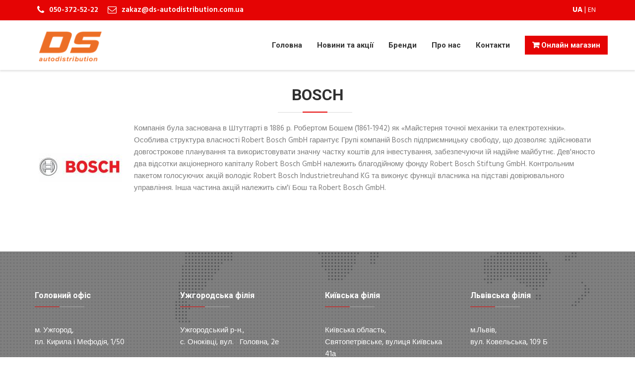

--- FILE ---
content_type: text/html; charset=UTF-8
request_url: https://dsavto.com/article/brand/63
body_size: 3387
content:
<!DOCTYPE html>
<html lang="en">
<head>

	<!-- Basic Page Needs
	================================================== -->
	<meta charset="utf-8">
	<TITLE>ТОВ &quot;ДС-Автосервіс&quot;</TITLE>
	<!-- Mobile Specific Metas
	================================================== -->

	<meta http-equiv="X-UA-Compatible" content="IE=edge">
	<meta name="viewport" content="width=device-width, initial-scale=1.0, maximum-scale=1.0, user-scalable=0">

	<!--Favicon-->
	<link rel="shortcut icon" href="/images/favicon.ico" type="image/x-icon">
	<link rel="icon" href="/images/favicon.ico" type="image/x-icon">

	<!-- CSS
	================================================== -->
	
	<!-- Bootstrap -->
	<link rel="stylesheet" href="/css/bootstrap.min.css">
	<!-- Template styles-->
	<link rel="stylesheet" href="/css/style.css">
	<!-- Responsive styles-->
	<link rel="stylesheet" href="/css/responsive.css">
	<!-- FontAwesome -->
	<link rel="stylesheet" href="/css/font-awesome.min.css">
	<!-- Animation -->
	<link rel="stylesheet" href="/css/animate.css">
	<!-- Owl Carousel -->
	<link rel="stylesheet" href="/css/owl.carousel.min.css">
	<link rel="stylesheet" href="/css/owl.theme.default.min.css">
	<!-- Colorbox -->
	<link rel="stylesheet" href="/css/colorbox.css">

	<!-- HTML5 shim, for IE6-8 support of HTML5 elements. All other JS at the end of file. -->
	<!--[if lt IE 9]>
		<script src="/js/html5shiv.js"></script>
		<script src="/js/respond.min.js"></script>
	 <![endif]-->
	 </head>
	
<body>

	<div class="body-inner">

	<div class="preload"></div>

	<div id="top-bar" class="top-bar">
		<div class="container">
			<div class="row">
				<div class="col-lg-8 col-md-8 col-sm-6 col-xs-12">
					<ul class="top-info">
						<li><i class="fa fa-phone">&nbsp;</i><p class="info-text">050-372-52-22</p></li>
						<li><i class="fa fa-envelope-o">&nbsp;</i><p class="info-text">zakaz@ds-autodistribution.com.ua</p></li>
					</ul>
				</div><!--/ Top info end -->

				<div class="col-lg-4 col-md-4 col-sm-6 col-xs-12 top-social text-right">
					<ul class="unstyled">
					<li style="padding:0; color:#FFFFFF">
					<strong>UA</strong> | 					<a href="//dsavto.com/en/" style="padding:0; margin:0">EN</a>
										</li>
					<li>
					
					
									</li>
					</ul>
				</div><!--/ Top social end -->
			</div><!--/ Content row end -->
		</div><!--/ Container end -->
	</div><!--/ Topbar end -->	<!-- Header start -->
<header id="header" class="header">
<div class="container">
			<div class="row">
				<div class="navbar-header">
					<div class="logo" style="padding-top:20px; padding-bottom:5px; padding-left:20px">
	                <a href="/" style="padding-right:2px">
	                	<img src="/img/dslogo.png" alt="" style="height:65px; width:auto">
	                </a>
         		</div><!-- logo end -->
				</div><!-- Navbar header end -->
				<div class="site-nav-inner">
					<button type="button" class="navbar-toggle" data-toggle="collapse" data-target=".navbar-collapse">
				      <span class="sr-only">Toggle navigation</span>
				      <span class="icon-bar"></span>
				      <span class="icon-bar"></span>
				      <span class="icon-bar"></span>
	    			</button>

	    			<nav class="collapse navbar-collapse navbar-responsive-collapse pull-right">

	    				<ul class="nav navbar-nav">
						
															<li>
										<a href="/" target="">Головна</a>	
								    </li>
									<li>
										<a href="https://dsavto.com/news/events" target="">Новини та акції</a>	
								    </li>
									<li>
										<a href="https://dsavto.com/article/5/58" target="">Бренди</a>	
								    </li>
									<li>
										<a href="https://dsavto.com/article/3/47" target="">Про нас</a>	
								    </li>
									<li>
										<a href="https://dsavto.com//feedback" target="">Контакти</a>	
								    </li>

					<li class="visible-xs visible-sm">
										<a href="http://shop.ds-autodistribution.com.ua" target="_blank">Онлайн магазин</a>	
								    </li>
		               
		               <li class="header-get-a-quote">
		               	<a class="btn btn-primary" style="background-color:rgb(229, 4, 4)" href="http://shop.ds-autodistribution.com.ua" target="_blank"><i class="fa fa-shopping-cart"></i> Онлайн магазин</a>
		               </li>

		            </ul><!--/ Nav ul end -->

	    			</nav><!--/ Collapse end -->

					<div class="search" style="display: none;">
						<input type="text" class="form-control" placeholder="Type what you want and enter">
						<span class="search-close">&times;</span>
					</div><!-- Site search end -->

				</div><!-- Site nav inner end -->
			</div><!-- Row end -->
		</div><!-- Container end -->
	</header><!--/ Header end -->		<p>&nbsp;</p>		  <section id="main-container" class="main-container" style="padding-top:0px">
		<div class="container">
		
		    			
			<div class="row text-center">
				<h2 class="border-title">BOSCH</h2>
			</div><!--/ Title row end -->
						
			<div class="row">

				<div class="col-lg-12 col-md-12 col-sm-12">
					<div class="content-inner-page">
                        
						<div class="row">
							<div class="col-md-12">
							<div class="row">
		<div class="col-sm-12">
	<img src="/filelib/sou/201709201411150915.jpg" width="180" height="180"  class="img-responsive" style="height:auto;margin-right:20px; margin-bottom:10px" align="left"><p>Компанія була заснована в Штутгарті в 1886 р. Робертом Бошем (1861-1942) як «Майстерня точної механіки та електротехніки». Особлива структура власності Robert Bosch GmbH гарантує Групі компаній Bosch підприємницьку свободу, що дозволяє здійснювати довгострокове планування та використовувати значну частку коштів для інвестування, забезпечуючи їй надійне майбутнє. Дев'яносто два відсотки акціонерного капіталу Robert Bosch GmbH належить благодійному фонду Robert Bosch Stiftung GmbH. Контрольним пакетом голосуючих акцій володіє Robert Bosch Industrietreuhand KG та виконує функції власника на підставі довірювального управління. Інша частина акцій належить сім'ї Бош та Robert Bosch GmbH.</p>	</div>
		 </div>
	 							</div><!-- col end -->
						</div><!-- 1st row end-->

					</div><!-- Content inner end -->
				</div><!-- Content Col end -->
				
				

			</div><!-- Main row end -->
		</div><!-- Conatiner end -->
	</section><!-- Main container end -->
	    <footer id="footer">
<div class="footer footer-inner" style="color:#fff; padding-left:0px; padding-right:0px">
		<div class="footer-main" style="width:100%">
			<div class="container">
				<div class="row">

					<div class="col-md-3 col-sm-12 footer-widget">
						<h3 class="widget-title">Головний офіс</h3>
						<div class="working-hours">
						м. Ужгород,<br>пл. Кирила і Мефодія, 1/50 <br><br>
						050-372-52-22<br><br>
												</div>
					</div><!-- Col end -->
					
					<div class="col-md-3 col-sm-12 footer-widget">
						<h3 class="widget-title">Ужгородська філія</h3>
						<div class="working-hours">
						Ужгородський р-н.,<br>с. Оноківці, вул. &nbsp; Головна, 2е<br><br>
						099-919-88-15<br>067-310-90-57<br><br>
												</div>
					</div><!-- Col end -->

					<div class="col-md-3 col-sm-12 footer-widget">
						<h3 class="widget-title">Київська філія </h3>
						<div class="working-hours">
						Київська область,<br>Святопетрівське, вулиця Київська 41а<br><br>
						067-404-52-07<br>066-506-38-66<br>050-374-34-89<br><br>
												</div>
					</div><!-- Col end -->

					<div class="col-md-3 col-sm-12 footer-widget">
						<h3 class="widget-title">Львівська філія</h3>
						<div class="working-hours">
						м.Львів,<br>вул. Ковельська, 109 Б <br><br>
						067-675-18-17<br>067-672-15-19<br>050-430-46-65<br><br>
												</div>
					</div><!-- Col end -->

				</div><!-- Row end -->
			</div><!-- Container end -->
		</div><!-- Footer main end -->

		<div class="copyright" style="padding-top:5px; padding-bottom:5px">
			<div class="container">
				<div class="row">
					<div class="col-xs-12 col-sm-6">
						<div class="copyright-info">
							<span>Copyright © 2024 DS-Autdistribution. All Rights Reserved.</span>						</div>
					</div>

					<div class="col-xs-12 col-sm-6">
&nbsp;					</div>
				</div><!-- Row end -->

				<div id="back-to-top" data-spy="affix" data-offset-top="10" class="back-to-top affix">
					<button class="btn btn-primary" title="Back to Top">
						<i class="fa fa-angle-double-up"></i>					</button>
				</div>
			</div><!-- Container end -->
		</div><!-- Copyright end -->
		</div>
	</footer><!-- Footer end -->

	<!-- Javascript Files
	================================================== -->

	<!-- initialize jQuery Library -->
	<script type="text/javascript" src="/js/jquery.js"></script>
	<!-- Bootstrap jQuery -->
	<script type="text/javascript" src="/js/bootstrap.min.js"></script>
	<!-- Owl Carousel -->
	<script type="text/javascript" src="/js/owl.carousel.min.js"></script>
	<!-- Counter -->
	<script type="text/javascript" src="/js/jquery.counterup.min.js"></script>
	<!-- Waypoints -->
	<script type="text/javascript" src="/js/waypoints.min.js"></script>
	<!-- Color box -->
	<script type="text/javascript" src="/js/jquery.colorbox.js"></script>
	<!-- Isotope -->
	<script type="text/javascript" src="/js/isotope.js"></script>
	<script type="text/javascript" src="/js/ini.isotope.js"></script>

	<!-- Template custom -->
	<script type="text/javascript" src="/js/custom.js"></script>
	</div><!-- Body inner end -->
	</body>
</html>
﻿

--- FILE ---
content_type: text/css
request_url: https://dsavto.com/css/style.css
body_size: 11906
content:
/*
   Template Name: Cornike - Business HTML5 Template
   Author: Tripples
   Author URI: https://themeforest.net/user/tripples
   Description: Cornike - Business HTML5 Template
   Version: 1.0
*/

/* Table of Content
==================================================
1.    Typography
2.    Global Styles
3.    Top Bar
4.    Header area
5.    Slider
6.    Call to action
7.    Features
8.    Facts
9.    Services
10.   Project area
11.   Content area
12.   Testimonial
13.   Subscribe area
14.   News section
15.   Footer
16.   Sub Pages
17.   Contact Us
18.   News Listing
19.   News Single
20.   Sidebar
21.   Error page
22.   Home variations
  
*/

@import url(https://fonts.googleapis.com/css?family=Roboto:300,400,500,700,900);


@import url(https://fonts.googleapis.com/css?family=Hind:400,500,600,700);


/* Typography
================================================== */

body{
   background:#fff;
   color: #7c7c7c;
}

body, p {
    font-family: 'Hind', sans-serif;
    text-rendering: optimizeLegibility;
    -webkit-font-smoothing: antialiased !important;
    line-height: 24px;
    font-size: 15px;
}

h1, h2, h3, h4, h5, h6{
	color: #303030;
   font-weight: 700;
   font-family: 'Roboto', sans-serif;
   text-rendering: optimizeLegibility;
   -webkit-font-smoothing: antialiased !important;
}

h1{
   font-size: 36px;
   line-height: 48px;
}

h2{
   font-size: 28px;
   line-height: 36px;
}

h3{
   font-size: 24px;
   margin-bottom: 20px;
}

h4{
   font-size: 18px;
   line-height: 28px;
}

h5{
   font-size: 14px;
   line-height: 24px;
}

.alert .icon {
    margin-right: 15px;
}

/* Global styles
================================================== */

html{
   overflow-x: hidden !important;
   width: 100%;
   height: 100%;
   position: relative;
   -webkit-font-smoothing: antialiased;
   text-rendering: optimizeLegibility;
}

body{
   border: 0;
   margin: 0;
   padding: 0;
}

.body-inner{
   position: relative;
   overflow: hidden;
}

.preload{ 
   position:fixed; 
   background: #fff url(../images/preload.gif) center center no-repeat;
   left:0px; 
   top:0px; 
   width:100%; 
   height:100%; 
   z-index:99999; 
}

a:link,
a:visited{
    text-decoration: none;
}

a{
  color: #e50404;
}


a:hover{
   text-decoration: none;
   color: #000;
}

a.read-more{
   color: #e50404;
   font-weight: 700;
   text-transform: uppercase;
}

a.read-more:hover{
  color: #222;
}

section, .section-padding{
   padding: 70px 0;
   position: relative;
}

.no-padding{
   padding: 0;
}

.media>.pull-left{
   margin-right: 20px;
}

.gap-60 {
   clear: both;
   height: 60px;
}

.gap-40 {
   clear: both;
   height: 40px;
}

.gap-30 {
   clear: both;
   height: 30px;
}
.gap-20 {
   clear: both;
   height: 20px;
}

.mrb-30{
   margin-bottom: 30px;
}

.mrb-80{
   margin-bottom: -80px;
}

.mrt-0{
   margin-top: 0 !important;
}

.pab{
   padding-bottom: 0;
}

a:focus{
   outline: 0;
}

img.pull-left {
  margin-right: 20px;
  margin-bottom: 20px;
}

img.pull-right {
  margin-left: 20px;
  margin-bottom: 20px;
}

.unstyled {
    list-style: none;
    margin: 0;
    padding: 0;
}

.ts-padding {
    padding: 50px;
}

.solid-bg{
   background: #f9f9f9;
}

.solid-row {
  background: #f0f0f0;
}

.bg-overlay{
   position: relative;
}

.bg-overlay .container{
   position: relative;
   z-index: 1;
}

.bg-overlay:after {
    position: relative;
}

.bg-overlay:after {
   background-color: rgba(0, 0, 0, 0.75);
   z-index: 0;
   position: absolute;
   content: '';
   width: 100%;
   height: 100%;
   top: 0;
   left: 0;
}

.pattern-bg{
   background: #f5f5f5 url(../images/crossword.png);
}


/* Dropcap */

.dropcap {
  font-size: 48px;
  line-height: 60px;
  padding: 0 7px;
  display: inline-block;
  float: left;
  font-weight: 700;
  margin: 5px 15px 5px 0;
  position: relative;
  text-transform: uppercase;
}
.dropcap.primary {
  background: #e50404;
  color: #fff;
}
.dropcap.secondary {
  background: #3a5371;
  color: #fff;
}

/* Title */

.title{
   font-size: 32px;
   line-height: 36px;
   margin-bottom: 20px;
}

/* Title Border */

.border-title {
   font-size: 32px;
   line-height: 32px;
   margin-top: 0;
   margin-bottom: 20px;
   padding-bottom: 20px;
   position: relative;
}

.border-title:after {
   content: "";
   position: absolute;
   display: inline-block;
   bottom: 0px;
   width: 150px;
   height: 1px;
   background: #dadada;
   left: 50%;
   margin-left: -80px;
}

.border-title:before {
   content: "";
   position: absolute;
   display: inline-block;
   bottom: 0px;
   width: 50px;
   height: 2px;
   background: #e50404;
   left: 50%;
   margin-left: -30px;
   z-index: 1;
}

.border-sub-title {
   display: inline-block;
   max-width: 80%;
   font-size: 16px;
   margin-bottom: 60px;
}

/* Border title left */

.border-title.border-left{
   padding-bottom: 20px;
   margin-bottom: 40px;
}

h3.border-title.border-left{
   font-size: 24px;
   padding-bottom: 15px;
}

.border-title.border-left:before,
.border-title.border-left:after{
   left: 0;
   margin-left: 0;
}

/* Page content title */

.page-content-title.first{
   margin-top: 0;
}

/* Video responsive */

.embed-responsive {
   padding-bottom: 56.25%;
   position: relative;
   display: block;
   height: 0;
   overflow: hidden;
}

.embed-responsive iframe {
    position: absolute;
    top: 0;
    left: 0;
    width: 100%;
    height: 100%;
    border: 0;
}

/* Input form */

.form-control, .selectpicker{
   box-shadow: none;
   border: 1px solid #dadada;
   padding: 5px 20px;
   height: 50px;
   background: none;
   color: #959595;
   font-size: 14px;
   border-radius: 0;
}

.selectpicker{
   width: 100%;
}

.form-control:focus{
   box-shadow: none;
   border: 1px solid #e50404;
}

hr {
    background-color: #e7e7e7;
    border: 0;
    height: 1px;
    margin: 40px 0;
}

blockquote {
   padding: 30px;
   padding-left: 40px;
   border-left: 5px solid #e50404;
   margin: 30px 0;
   background: #f9f9f9;
   position: relative;
}

blockquote:before {
   content: "\f10d";
   font-family: FontAwesome;
   position: absolute;
   font-size: 54px;
   color: #E5E5E5;
   top: 8px;
   left: 30px;
   z-index: 0;
}

blockquote p{
   font-size: 16px;
   line-height: 24px;
   font-weight: 300;
   position: relative;
   z-index: 1;
   font-style: italic;
}

cite {
    display: block;
    font-size: 14px;
    margin-top: 10px;
}

/* Button */

.btn-primary,
.btn-dark{
   border: 0;
   border-radius: 0;
   padding: 12px 25px 10px;
   font-weight: 700;
   color: #fff;
   -webkit-transition: 350ms;
   -moz-transition: 350ms;
   -o-transition: 350ms;
   transition: 350ms;
}

.btn-white.btn-primary {
   background: #fff;
   color: #e50404;
}

.btn-primary {
  background: #e50404;
}

.btn-dark {
  background: #242427;
}


.btn-primary:hover,
.btn-dark:hover,
.btn-white.btn-primary:hover{
  background: #272d33;
   color: #fff;
}

.general-btn{
   clear: both;
   margin-top: 50px;
}

/* Ul, Ol */

.list-round, 
.list-arrow,
.list-check{
   list-style: none;
   margin: 0;
   padding: 0 0 0 15px;
}

.list-round li{
   line-height: 28px;
}

.list-round li:before {
    font-family: FontAwesome;
    content: "\f138";
    margin-right: 10px;
    color: #e50404;
    font-size: 12px;
}

.list-arrow{
   padding: 0;
}

ul.list-arrow li:before {
   font-family: FontAwesome;
   content: "\f105";
   margin-right: 10px;
   color: #e50404;
   font-size: 16px;
}


ul.list-check li:before {
   font-family: FontAwesome;
   content: "\f00c";
   margin-right: 10px;
   color: #e50404;
   font-size: 14px;
}

/* Image angle */

.image-angle{
   position: relative;
   display: block;
}

.image-angle:before {
    content: '';
    width: 0;
    height: 0;
    border-bottom: 20px solid #fff;
    border-right: 20px solid rgba(0, 0, 0, 0);
    background: none;
    position: absolute;
    bottom: 0;
    left: 0;
    z-index: 1;
}

/* Bootstrap */

.nav-tabs>li.active>a, 
.nav-tabs>li.active>a:focus, 
.nav-tabs>li.active>a:hover,
.nav-tabs>li>a:hover,
.nav-tabs>li>a{
   border: 0;
}

.nav>li>a:focus, .nav>li>a:hover{
   background: none;
}

/* Top Bar
================================================== */
.top-bar {
background: #e50404;
}

.top-bar .container {
   padding: 8px 20px 8px;
   background: #e50404;
   position: relative;
}

.top-bar .container:before {
   content: '';
   width: 0;
   height: 0;
   border-bottom: 20px solid #e50404;
   border-right: 20px solid rgba(0, 0, 0, 0);
   background: none;
   position: absolute;
   bottom: 0;
   left: 0;
   z-index: 1;
}

/* Top info */

ul.top-info {
   list-style: none;
   margin: 0;
   padding: 0;
   color: #fff;
   font-weight: 600;
}


ul.top-info li {
   position: relative;
   line-height: 10px;
   display: inline-block;
   margin-left: 0;
   padding-right: 15px;
}

ul.top-info li i{
   font-size: 18px;
   position: relative;
   top: 2px;
   margin-right: 5px;
}


ul.top-info li p.info-text {
   margin: 0;
   line-height: normal;
   display: inline-block;
   -webkit-flex-direction: column;
   -ms-flex-direction: column;
   flex-direction: column;
}

/* Top social */

.top-social ul{
	list-style: none;
  	padding: 0;
  	margin: 0;
}

.top-social li {
  display: inline-block;
  padding: 0;
}

.top-social li a{
   color: #fff;
	margin-right: 15px;
	font-size: 14px;
	-webkit-transition: 400ms;
  	-moz-transition: 400ms;
  	-o-transition: 400ms;
  	transition: 400ms;
}

.top-social li a:hover{
	color: #333;
}

/* Top bar border */

.top-bar-border{
   padding: 8px 20px 8px;
   border-bottom: 1px solid #ddd;
}

.top-bar-border ul.top-info{
   color: #7c7c7c;
   font-weight: 400;
}

.top-bar-border .top-social li a{
   color: #7c7c7c;
}

.top-bar-border ul.top-info li i{
   color: #e50404;
}


/* Header area
================================================== */

.header{
   background: #fff;
   position: relative;
   box-shadow: 0px 3px 3px rgba(0, 0, 0, 0.1);
}

.navbar-fixed {
  z-index: 9999;
  position: fixed;
  opacity: .98;
  width: 100%;
  top: 0;
  -webkit-animation: fadeInDown 800ms;
  -moz-animation: fadeInDown 800ms;
  -ms-animation: fadeInDown 800ms;
  -o-animation: fadeInDown 800ms;
  animation: fadeInDown 800ms;
  -webkit-backface-visibility: hidden;
}

/*-- Logo --*/

.logo {
  padding: 28px 0;
}

/* header right */

.header-right {
  float: right;
}

ul.top-info-box {
   list-style: none;
   margin: 0;
   padding: 0;
   float: right;
}

ul.top-info-box li {
   position: relative;
   float: left;
   margin-left: 40px;
}

ul.top-info-box li:first-child{
   margin-left: 0;
}

ul.top-info-box li:first-child:before{
   background: none;
}


ul.top-info-box li .info-box span.info-icon {
  font-size: 20px;
  display: inline-block;
  text-align: center;
  float: left;
  width: 42px;
  height: 42px;
  line-height: 44px;
  border: 1px solid #d3d3d3;
  margin-right: 20px;
  position: relative;
  color: #e50404;
}

ul.top-info-box li .info-box span.info-icon i{
   margin-left: 5px;
}

ul.top-info-box li .info-box .info-box-content {
  display: inline-block;
  font-family: Montserrat;
  -webkit-flex-direction: column;
  -ms-flex-direction: column;
  flex-direction: column;
}

ul.top-info-box li .info-box .info-box-title {
  font-weight: 600;
  color: #303030;
  font-size: 15px;
  margin-bottom: 0;
  line-height: normal;
}

ul.top-info-box li .info-box .info-box-subtitle {
  margin: 0;
  line-height: normal;
  color: #999;
  font-size: 14px;
}

/*-- Search start --*/


ul.top-info-box > li.nav-search{
   cursor: pointer;
   padding-left: 30px;
   margin-left: 30px;
}

ul.top-info-box > li.nav-search:before{
   position: absolute;
   content: '';
   background: #ddd;
   left: 0;
   width: 1px;
   height: 40px;
   top: 50%;
   margin-top: -10px;
}

ul.top-info-box > li.nav-search i{
   font-size: 20px;
   top: 10px;
   position: relative;
   cursor: pointer;
   color: #999;
}

.search {
    position: fixed;
    top: 0;
    left: 0;
    width: 100%;
    height: 100%;
    background: rgba(53,53,53,.92);
    display: none;
    z-index: 99;
}

.search .form-control {
   border: 1px solid #fff;
   position: fixed;
   top: 50%;
   left: 25%;
   width: 50%;
   height: 60px;
}

.search .search-close {
   color: #fff;
   position: fixed;
   top: 90px;
   right: 19%;
   font-size: 36px;
   cursor: pointer;
}


/* Main navigation */

.navbar{
	border-radius: 0;
	border: 0;
	margin-bottom: 0;
}

.navbar-toggle{
   float: left;
   margin-top: 25px;
   padding: 12px;
   border-radius: 0;
   margin-right: 5px;
   background: #e50404;
}

.navbar-toggle .icon-bar{
   background: #fff;
}

.navbar-toggle .i-bar{
	background: #fff;
}

ul.navbar-nav{
   float: left;
   display: inline-block;
}

ul.navbar-nav > li{
   float: none;
   display: inline-block;
}


ul.navbar-nav > li:hover > a, 
ul.navbar-nav > li.active > a{
  color: #e50404;
  position: relative;
}


ul.navbar-nav > li.dropdown:hover > a:after, 
ul.navbar-nav > li.active > a:after{
   font-family: FontAwesome;
   position: absolute;
   clear: both;
   content: "\f107";
   text-align: center;
   display: block;
   line-height: 0;
   font-size: 14px;
   left: 50%;
   margin-left: -6px;
}


ul.navbar-nav > li{
   padding: 0 13px;
   position: relative;
}

ul.navbar-nav > li:last-child{
   padding-right: 0;
}

ul.navbar-nav > li:last-child:after{
   background: none;
}

ul.navbar-nav > li > a{
   font-family: 'Roboto', serif;
   color: #333;
   text-rendering: optimizeLegibility;
   font-weight: 700;
   margin: 0;
   line-height: 40px;
   padding: 30px 0;
   -webkit-transition: 350ms;
    -moz-transition: 350ms;
    -o-transition: 350ms;
    transition: 350ms;
}

ul.navbar-nav > li > a:hover, 
ul.navbar-nav > li > a:focus{
   background: none;
}

ul.navbar-nav > li > a i{
	font-weight: 700;
}

.nav .open>a, .nav .open>a:hover, 
.nav .open>a:focus{
	background: transparent;
	border:0;
}


/* Dropdown */

.dropdown-submenu {
   position: relative;
}

.dropdown-submenu>.dropdown-menu {
   top: 0;
   left: 100%;
   margin-top: -6px;
   margin-left: -1px;
   border-radius: 0;
}

.dropdown-submenu:hover>.dropdown-menu {
   display: block;
}

.dropdown-submenu>a:after {
   display: block;
   content: "\f105";
   font-family: FontAwesome;
   float: right;
   margin-top: 0;
   margin-right: -5px;
}

.dropdown-submenu:hover>a:after {
   border-left-color: #fff;
}

.dropdown-submenu.pull-left {
    float: none;
}

.dropdown-submenu.pull-left>.dropdown-menu {
    left: -100%;
    margin-left: 10px;
    -webkit-border-radius: 6px 0 6px 6px;
    -moz-border-radius: 6px 0 6px 6px;
    border-radius: 6px 0 6px 6px;
}

@media (min-width: 768px) {

	ul.nav li.dropdown:hover ul.dropdown-menu{ display: block; }
	ul.nav li.dropdown:hover ul.dropdown-menu 
   li.dropdown-submenu ul.dropdown-menu {
	    display: none;
	} 

	ul.nav li.dropdown ul.dropdown-menu 
   li.dropdown-submenu:hover ul.dropdown-menu {
	    display: block;
	} 
}

.dropdown-menu{
   text-align: left;
   background: #fff;
	z-index: 100;
	min-width: 200px;
	border-radius: 0;
   border: 0;
   border-top: 2px solid #e50404;
   padding: 0 20px;
}

.dropdown-menu-large{
   min-width: 400px;
}

.dropdown-menu-large > li > ul {
    padding: 0;
    margin: 0;
    list-style: none;
}

.dropdown-menu-large > li > ul > li > a{
   padding-left: 0;
}

.dropdown-menu-large > li > ul > li.active > a{
   color: #e50404;
}

.navbar-nav>li>.dropdown-menu a{
	background: none;
}

.dropdown-menu li a{
   font-family: 'Roboto', serif;
	display: block;
	font-size: 14px;
	font-weight: 400;
	line-height: normal;
	text-decoration: none;
	padding: 15px 0;
	border-bottom: 1px solid #e5e5e5;
   color: #333333;
}

.dropdown-menu li:last-child > a{
	border-bottom: 0;
}

.dropdown-menu>.active>a, 
.dropdown-menu>.active>a:hover, 
.dropdown-menu>.active>a:focus, 
.dropdown-menu>.active>.dropdown-menu>.active>a{
	background: none;
	color: #e50404;
}

.dropdown-menu li a:hover, 
.dropdown-menu li a:focus{
	color: #e50404;
}

/* Get a quote */

.header-get-a-quote .btn-primary{
   padding: 10px 15px;
   text-transform:none;
   font-size: 15px;
   border-radius: 0;
   line-height: normal;
   color: #fff;
}

.header-get-a-quote .btn-primary:hover{
   background: #fff;
   color:#FFFFFF;
}

ul.navbar-nav > li.header-get-a-quote:hover > a:after{
   position: relative;
   content: no-close-quote;
}

/* Slider
================================================== */

/*-- Main slide --*/

#main-slide .item {
    min-height: 700px;
    color: #fff;
    background-position: 50% 50%;
    -webkit-background-size: cover;
    background-size: cover;
    -webkit-backface-visibility: hidden;
}

#main-slide .item img{
	width: 100%;
	-webkit-backface-visibility: hidden;
}


#main-slide .item .slider-content {
  z-index: 1;
  opacity: 0;
  -webkit-transition: opacity 500ms;
  -moz-transition: opacity 500ms;
  -o-transition: opacity 500ms;
  transition: opacity 500ms;
}

#main-slide .item.active .slider-content {
  opacity: 1;
  -webkit-transition: opacity 100ms;
  -moz-transition: opacity 100ms;
  -o-transition: opacity 100ms;
  transition: opacity 100ms;
}

#main-slide .slider-content{
   top: 50%;
   padding: 0;
   position: absolute;
   width: 100%;
   color: #fff;
   -webkit-transform: translateY(-50%);
    transform: translateY(-50%);
}

#main-slide .slider-content.text-left{
   left: 10%;
}

#main-slide .slider-content.text-right{
   right: 10%;
}

.slider-content {
   position: relative;
   display: table;
   height: 100%;
   width: 100%;
}

.slide-title-box{
   font-size: 16px;
   line-height: 39px;
   background: #e50404;
   color: #fff;
   display: inline-block;
   padding: 0 15px;
   margin: 0;
}

.slide-title{
   font-size: 28px;
   line-height: 36px;
   font-weight: 400;
   color: #fff;
   margin: 20px 0 10px;
}

.slide-sub-title{
   font-style: normal;
   font-size: 48px;
   line-height: 58px;
   margin: 10px 0;
   color: #fff;
   font-weight: 700;

}

.slider-text {
   display: table;
   vertical-align: bottom;
   color: #fff;
   padding-left: 40%;
   width: 100%;
   padding-bottom: 0;
   padding-top: 20px;
}

.slider-text .slide-head{
   font-size: 36px;
   color: #0052a5;
   position: relative;
}

.slider-img{
    display: block;
    position: absolute;
    top: -80px;
    left: 20%;
    width: 314px;
    max-height: 100%;
}

.slider-img img {
   display: block;
   position: relative;
   max-height: 100%;
   width: auto;
}

.slider.btn{
   margin: 15px 5px 0;
   border: 2px solid transparent;
}

.slider.border{
   background: none;
   border: 2px solid #fff;
}

.slider.border:hover{
   background: #e50404;
   border:2px solid transparent;
}

/* Carousel control */

.carousel-indicators li{
	width: 10px !important;
	height: 10px !important;
	margin: 1px !important;
	border-radius: 100% !important;
   border: 0 !important;
	background: rgba(255,255,255,.5);
   display: none;
}

#main-slide .carousel-indicators li.active,
#main-slide .carousel-indicators li:hover {
   background: #e50404;
   -moz-transition: all 300ms ease;
	-webkit-transition: all 300ms ease;
	-ms-transition: all 300ms ease;
	-o-transition: all 300ms ease;
	transition: all 300ms ease;
}

#main-slide .carousel-control.left,
#main-slide .carousel-control.right,
#main-slide .carousel-indicators {
	opacity: 0;
	filter: alpha(opacity=0);
	background-image: none;
	background-repeat: no-repeat;
	text-shadow: none;
	-webkit-transition: all .25s ease;
	-moz-transition: all .25s ease;
	-ms-transition: all .25s ease;
	-o-transition: all .25s ease;
	transition: all .25s ease;
}

#main-slide:hover .carousel-control.left,
#main-slide:hover .carousel-control.right,
#main-slide:hover .carousel-indicators{
	opacity: 1;
	filter: alpha(opacity=100);
}


#main-slide .carousel-control .fa-angle-left, 
#main-slide .carousel-control .fa-angle-right{
	position: absolute;
	top: 50%;
	z-index: 5;
	display: inline-block;
	-webkit-transform: translateY(-50%);
    transform: translateY(-50%);
}

#main-slide .carousel-control .fa-angle-left{
	left: 20px;
}

#main-slide .carousel-control .fa-angle-right{
	right: 20px;
}

#main-slide .carousel-control i{
	background: rgba(0,0,0,.3);
	color: #fff;
	line-height: 58px;
	width: 60px;
	height: 60px;
	font-size: 36px;
   border-radius: 0;
	-moz-transition: all 500ms ease;
	-webkit-transition: all 500ms ease;
	-ms-transition: all 500ms ease;
	-o-transition: all 500ms ease;
	transition: all 500ms ease;
}

#main-slide .carousel-control i:hover{
	background: #e50404;
   color: #fff;
}

/*-- Animation */
.carousel .item.active .animated1 {
   
}

.carousel .item.active .animated2{
   -webkit-animation: slideInLeft .5s ease-in 300ms both;
   animation: slideInLeft .5s ease-in 300ms both;
}

.carousel .item.active .animated3 {
   -webkit-animation: fadeInLeft 1.5s ease-in-out 300ms both;
   animation: fadeInLeft 1.5s ease-in-out 300ms both;
}

.carousel .item.active .animated4{
   -webkit-animation: lightSpeedIn 1.5s ease-in 300ms both;
   animation: lightSpeedIn 1.5s ease-in 300ms both;
}

.carousel .item.active .animated5{
   -webkit-animation: bounceInLeft 1s ease-in-out 100ms both;
   animation: bounceInLeft 1s ease-in-out 100ms both;
}

.carousel .item.active .animated6{
   -webkit-animation: fadeInRight 1s ease-in 200ms both;
   animation: fadeInRight 1s ease-in 200ms both;
}

.carousel .item.active .animated7{
   -webkit-animation: fadeInRight 1.5s ease-in 300ms both;
   animation: fadeInRight 1.5s ease-in 300ms both;
}

.carousel .item.active .animated8{
   -webkit-animation: bounceInDown 1s ease-in 800ms both;
   animation: bounceInDown 1s ease-in 800ms both;
}


/*-- Owl slide common --*/

.owl-carousel.page-slider .owl-nav{
   margin: 0;
}

.owl-carousel .owl-nav{
   text-align: center;
   margin-top: 50px;
}

.owl-carousel .owl-nav > div{
   margin: 0 5px;
   background-color: #e50404;
   color: #fff;
   width: 32px;
   height: 32px;
   line-height: 34px;
   display: inline-block;
   text-align: center;
   font-size: 20px;
   -webkit-transition: 400ms;
   -moz-transition: 400ms;
   -o-transition: 400ms;
   transition: 400ms;
}

.owl-carousel .owl-nav > div:hover{
   background: #272d33;
}

.owl-theme .owl-dots{
   text-align: center;
   margin-top: 40px;
   position: relative;
   z-index: 1;
}

.owl-theme .owl-dots .owl-dot{
   display: inline-block;
}


.owl-theme .owl-dots .owl-dot span {
    width: 10px;
    height: 10px;
    margin: 5px 4px;
    background: #000;
    opacity: .3;
    display: inline-block;
}

.owl-theme .owl-dots .owl-dot.active span {
    background: #e50404;
    opacity: 1;
}

/* Owl Page slider */

.page-slider.owl-theme .owl-nav > div{
   background: rgba(0, 0, 0, 0.5);
   position: absolute;
   top: 50%;
   width: 36px;
   height: 72px;
   line-height: 72px;
   font-size: 26px;
   text-align: center;
   margin: 0;
   -webkit-transition: 400ms;
   -moz-transition: 400ms;
   -o-transition: 400ms;
   transition: 400ms;
   -webkit-transform: translateY(-50%);
   transform: translateY(-50%);
}

.page-slider.owl-theme .owl-nav > .owl-prev{
  left: 0;
}

.page-slider.owl-theme .owl-nav > .owl-next{
  right: 0;
}

.page-slider.owl-theme .owl-nav > div:hover{
   background: #e50404;
   color: #fff;
}

.page-slider .item{
   min-height: 360px;
   background-position: 50% 50%;
   -webkit-background-size: cover;
   background-size: cover;
   -webkit-backface-visibility: hidden;
}

.page-slider.page-slider-small .item{
  min-height: auto;
}

.page-slider-caption{
   position: absolute;
   bottom: 0;
   width: 100%;
   padding: 5px 20px;
   background: rgba(255,255,255,.9);
}

.page-slider-caption h3{
   font-size: 20px;
}

.page-slider-caption span{
   font-weight: 400;
}

/* Owl Box slider */

.box-slider-content{
   top: 50%;
   padding: 0;
   position: absolute;
   width: 100%;
   -webkit-transform: translateY(-50%);
   transform: translateY(-50%);
}

.box-slider-text{
   background: #fff;
   display: inline-block;
   padding: 20px 30px;
   max-width: 600px;
}

.box-slide-title{
   font-size: 24px;
   margin: 0;
   color: #666;
}

.box-slide-sub-title{
   font-size: 36px;
   margin: 8px 0 10px;
}

.box-slide-description{
   color: #666;
}

.box-slider-text .btn{
   padding: 10px 20px;
}

.box-slide.owl-theme .owl-controls{
   margin: -20px;
}


/*-- Slider pages --*/

#main-slide.slider-pages .item {
    min-height: 340px;
    color: #fff;
    background-position: 50% 50%;
    -webkit-background-size: cover;
    background-size: cover;
    -webkit-backface-visibility: hidden;
}

/* Call to action
================================================== */

.call-to-action{
  background-color: #272d33;
  padding: 0;
}

.call-to-action-title{
  color: #fff;
  margin: 0;
  padding: 25px 0;
  line-height: normal;
  font-size: 22px;
  text-transform: capitalize;
}

.call-to-action-btn-angle{
  background: #e50404;
  min-height: 80px;
  padding: 28px 0;
  position: relative;
  text-align: center;
}

.call-to-action-btn-angle:before {
   content: '';
   position: absolute;
   left: -30px;
   z-index: 0;
   border-left: 30px solid transparent;
   border-right: 0 solid transparent;
   border-bottom: 80px solid #e50404;
   bottom: 0;
}

.call-to-action-btn-angle:after {
   content: "";
   position: absolute;
   background: #e50404;
   display: block;
   width: 300%;
   height: 100%;
   right: -300%;
   top: 0;
}

.call-to-action-btn-angle a {
   font-size: 18px;
   display: inline-block;
   font-weight: 700;
   color: #272d33;
}

.call-to-action-btn-angle a:hover{
   color: #fff;
}

.call-to-action-btn-angle a i{
   padding-right: 8px;
}

/* Call to action classic */

.call-to-action.classic{
   background: #e50404;
   padding: 20px;
   color: #fff;
}

.call-to-action.classic .action-title{
   font-size: 20px;
   line-height: normal;
   color: #fff;
   margin: 0;
}

.call-to-action.classic .call-to-action-btn{
   margin-top: 5px;
}

/* Action style box */

.call-to-action-box .action-style-box{
   background: #e50404;
   padding: 25px 30px;
}

.action-title{
   color: #fff;
   margin: 0;
   line-height: 36px;
}  


/* Features
================================================== */


/*-- Feature Image box border --*/

.ts-feature-image-box > img{
   margin-bottom: 25px;
   border-bottom: 10px solid #e50404;
}

.ts-feature-image-box.image-angle:before{
   border-right: 20px solid #970303;
}

.feature-box-title {
   font-size: 20px;
   margin: 0 0 15px;
}

.ts-feature-image-box.two > img{
   border-bottom: 10px solid #272d33;
}

.ts-feature-image-box.image-angle.two:before{
   border-right: 20px solid #161a1d;
}

.ts-feature-image-box.three > img{
   border-bottom: 10px solid #bababa;
}

.ts-feature-image-box.image-angle.three:before{
   border-right: 20px solid #898888;
}

/* Intro Feature */

.intro-feature h3{
   margin-top: 0;
}

.img-box {
   position: relative;
   text-align: right;
   margin-top: 30px;
}
.img-box .img-box-small {
   position: absolute;
   left: -5px;
   height: 100px;
   width: 120px;
   top: -5px;
   bottom: 0;
   margin: auto;
   background: #e50404;
   color: #fff;
   border: 8px solid #e9edeb;
   align-items: center;
   padding: 10px;
   line-height: normal;
   text-align: center;
   font-weight: 700;
   text-transform: uppercase;
   display: -webkit-box;
   display: -webkit-flex;
   display: -ms-flexbox;
   display: flex;
}
.img-box figure {
   display: inline-block;
   border: 8px solid #e9edeb;
   margin-left: -10px;
   width: 31%;
}

/*-- Featured Tab --*/

.featured-tab{
   padding-left: 15px;
}

.featured-tab .nav-tabs{
   border:0;
}

.featured-tab .nav-tabs > li > a {
   font-family: 'Roboto', serif;
   background: #272d33;
   color: #fff;
   text-shadow: none;
   font-weight: 700;
   border-radius: 0;
   text-transform: uppercase;
   line-height: 50px;
   margin: 0 1px 20px;
   padding: 5px 34px;
   border: 0 !important;
   -moz-transition: all 300ms ease;
   -webkit-transition: all 300ms ease;
   -ms-transition: all 300ms ease;
   -o-transition: all 300ms ease;
   transition: all 300ms ease;
}

.featured-tab .tab-content{
   border-top: 0;
   padding: 0;
   overflow: hidden;
}

.featured-tab .nav.nav-tabs{
   margin-bottom: 20px;
}

.featured-tab .nav-tabs>li.active>a{
   color: #fff;
   background: #e50404;
   position: relative;
}

.featured-tab .nav-tabs>li.active>a:after{
   position: absolute;
   content: " ";
   width: auto;
   height: auto;
   bottom: -20px;
   left: 50%;
   border-width: 10px;
   border-style: solid;
   border-color: #e50404 rgba(0, 0, 0, 0) rgba(0, 0, 0, 0) rgba(0, 0, 0, 0);
   -webkit-transform: translateX(-50%);
   transform: translateX(-50%);
}

.featured-tab .lead{
   font-size: 18px;
   line-height: 28px;
   color: #303030;
   font-weight: 400;
}

.featured-tab .tab-pane > img{
   max-width: 550px;
}

.featured-tab .tab-pane img.pull-left{
   margin: 0 30px 0 0;
}

.featured-tab .tab-pane img.pull-right{
   margin: 0 0 0 30px;
}

.featured-tab .tab-icon i {
    font-size: 230px;
}

.tab-image-content{
   padding-left: 0;
}

.featured-tab .border-title.border-left{
   display: inline-block;
   margin-bottom: 25px;
   font-size: 20px;
}

/* Facts
================================================== */

.facts-area {
   padding: 100px 0;
   color: #ffffff;
   background-color: #e50404;
   background-image: url(../images/parallax1.jpg);
   background-repeat: no-repeat;
   background-size: cover;
   background-attachment: fixed;
   background-position: 50% 50%;
}

.ts-facts-img,
.ts-facts-content{
   display: table-cell;
   vertical-align: middle;
}

.ts-facts-content{
   padding-left: 30px;
}

.ts-facts {
   color: #fff;
}

.ts-facts-icon i {
   font-size: 42px;
   color: #e50404;
}

.ts-facts .ts-facts-content .ts-facts-num {
   color: #e50404;
   font-size: 18px;
   margin: 25px 0 10px 0;
}

.ts-facts .ts-facts-content .ts-facts-num .counterUp{
   color: #fff;
   font-size: 52px;
   margin-right: 10px;
}

.ts-facts .ts-facts-content .ts-facts-title {
   font-size: 16px;
   line-height: 20px;
   color: #999;
   margin: 0;
}


/* Services
================================================== */


/* Service box */

.ts-service-box .ts-service-icon i {
   font-size: 24px;
   float: left;
   color: #fff;
   background: #e50404;
   border-radius: 100%;
   border: 5px solid rgba(0, 0, 0, 0.15);
   width: 60px;
   height: 60px;
   line-height: 50px;
   text-align: center;
   -webkit-transition: 350ms;
   -moz-transition: 350ms;
   -o-transition: 350ms;
   transition: 350ms;
}

.ts-service-box .ts-service-box-content {
   margin-left: 80px;
   margin-bottom: 30px;
}

.tab-content .ts-service-box .ts-service-box-content {
   margin-left: 90px;
}

.ts-service-box .ts-service-box-content h3 {
   font-size: 18px;
   margin-bottom: 15px;
}

.ts-service-box .ts-service-box-info{
   margin-left: 90px;
   margin-bottom: 40px;
}

.service-box-title{
   font-size: 20px;
   margin: 0 0 15px;
}

.service-box-title a{
   color: #333;
}

.service-box-title a:hover{
   color: #e50404;
}

.service-center-img{
   padding: 0 20px;
}

.ts-service-box:hover .ts-service-icon i{
   background: #272d33;
   border: 5px solid transparent;
}

/* Icon squre */

.ts-service-icon.icon-squre i{
   font-size: 24px;
   float: left;
   color: #fff;
   background: #e50404;
   text-align: center;
   border-radius: 0;
   width: 48px;
   height: 48px;
   line-height: 48px;
   position: relative;
   border: 0;
}

.ts-service-icon.icon-squre i:after {
   content: '';
   width: 0;
   height: 0;
   border-bottom: 10px solid #fff;
   border-right: 10px solid rgba(0, 0, 0, 0);
   background: none;
   position: absolute;
   bottom: 0;
   left: 0;
   z-index: 1;
}

.solid-bg .ts-service-icon.icon-squre i:after{
   border-bottom: 10px solid #f9f9f9;
}

.ts-service-box:hover .ts-service-icon.icon-squre i{
   border: 0;
}

/* Icon left */

.ts-service-box.icon-left .ts-service-box-icon{
   float: left;
}

.ts-service-box.icon-left .ts-service-box-icon i{
   background: #e50404;
   color: #fff;
}

.ts-service-box.icon-left .ts-service-box-info{
   margin-left: 90px;
}

.ts-service-box.icon-left .ts-service-box-info h3{
   margin-top: 0;
   margin-bottom: 5px;
}



/* Service no box */

.service-no{
   font-size: 48px;
   color: #dbdbdb;
   float: left;
   margin-top: 10px;
}

.ts-service-box-content .ts-service-box-info{
   margin-left: 90px;
}

/* Service Image */

.ts-service-image-wrapper{
   margin-bottom: 30px;
}

.ts-service-icon i{
   float: left;
   font-size: 28px;
   margin-right: 15px;
   margin-top: 2px;
}

.ts-service-info{
   margin-left: 85px;
}

.ts-service-info h3{
   font-size: 20px;
}

/* Service Classic */

.ts-service-classic .ts-service-icon i{
   font-size: 24px;
   float: left;
   color: #fff;
   background: #e50404;
   border-radius: 100%;
   width: 60px;
   height: 60px;
   line-height: 60px;
   text-align: center;
   -webkit-transition: all 0.3s;
   -moz-transition: all 0.3s;
   -o-transition: all 0.3s;
   transition: all 0.3s;
}

.ts-service-classic .ts-service-box-info{
   margin-left: 80px;
}

.ts-service-classic:hover .ts-service-icon i{
   background: #e50404;
}

/* Service box center */

.ts-service-box.text-center .ts-service-icon i{
   float: none;
   margin: 0;
   margin-bottom: 20px;
}

.ts-service-box.text-center .ts-service-box-content,
.ts-service-box.text-center .ts-service-box-info {
  margin: 0;
}

.ts-service-box.text-center .service-box-title{
   margin-top: 10px;
}


/* Quote area
================================================== */

/* Accordion */

.panel.panel-default{
   background: none;
   box-shadow: none;
}

#accordion{
   padding-right: 10px;
}

.panel-default>.panel-heading{
   background: none;
   border-radius: 0;
   position: relative;
   padding: 6px 20px;
}

.panel-group .panel{
   border-radius: 0;
   margin-bottom: 10px;
}

.panel-body{
   padding: 20px 20px 10px 20px;
}

.panel-body > img{
   max-width: 100px;
   margin-bottom: 10px;
}

h4.panel-title{
   font-size: 16px;
   background: none;
   border: 0;
   padding: 8px 0 8px 0;
   line-height: normal;
   border-radius: 0;
}

h4.panel-title a{
   color: #e50404;
}

h4.panel-title span{
   float: right;
}

h4.panel-title a.collapsed{
   color: #333;
}

h4.panel-title a:before{
    background: #e50404;
    color: #fff;
    width: 26px;
    height: 26px;
    line-height: 26px;
}

h4.panel-title a.collapsed:before{
   background: #303030;
   color: #fff;
}

h4.panel-title a:before,
h4.panel-title a.collapsed:before{
   font-family: "FontAwesome";
   position: absolute;
   z-index: 0;
   font-size: 14px;
   right: 15px;
   padding: 0 5px;
   text-align: center;
   top: 50%;
   -webkit-transform: translateY(-50%);
    transform: translateY(-50%);
}

h4.panel-title a:before {
   content: "\f106";
}

h4.panel-title a.collapsed:before {
   content: "\f107";
}


/* Accordion classic */

.panel-classic .panel-heading{
   padding-left: 8px;
}

.panel-classic h4.panel-title a:before,
.panel-classic h4.panel-title a.collapsed:before{
   position: relative;
   content: '';
   font-size: 0;
}

.panel-classic h4.panel-title{
   padding-bottom: 0; 
}


/* Quote form */

/*
select {
  -webkit-appearance: none;
  -webkit-border-radius: 0px;
}*/

select.selectpicker{
     border: 0 !important;
     outline: 1px solid #dadada;
}

select.selectpicker:focus{
   outline: 1px solid #e50404;
}



/* Projects area
================================================== */

.project-area{
   background-color: #272d33;
   color: #fff;
}

.project-area .border-title{
   color: #fff;
}

/* Project Isotope filter */

.isotope-nav{
   display: inline-block;
   margin: 20px 0 50px;
}

.isotope-nav ul{
   list-style: none;
   margin: 0;
   padding: 0;
}

.isotope-nav ul li{
   float: left;
   margin-right: 30px;
}

.isotope-nav ul li a{
   color: #303030;
   font-size: 14px;
   padding: 10px 0;
   font-weight: 600;
   border-bottom: 2px solid transparent;
   -webkit-transition: all 0.3s;
   -moz-transition: all 0.3s;
   -o-transition: all 0.3s;
   transition: all 0.3s;
}

.isotope-nav ul a.active {
   color: #e50404;
   border-color: #e50404;
   border-bottom: 2px solid #e50404;
}

.project-area .isotope-nav ul li a{
   color: #fff;
}

/* Project Isotope Item */

.isotope-item {
   padding: 0;
}

.isotope-img-container{
   position: relative;
   overflow: hidden;
}

.isotope-img-container img{
   -webkit-transform: perspective(1px) scale3d(1.1, 1.1, 1);
   transform: perspective(1px) scale3d(1.1, 1.1, 1);
   -webkit-transition: all 400ms;
   transition: all 400ms;
}

.isotope-img-container:hover img {
   -webkit-transform: perspective(1px) scale3d(1.15, 1.15, 1);
   transform: perspective(1px) scale3d(1.15, 1.15, 1);
}

.isotope-img-container:after{
   opacity: 0;
   position: absolute;
   content: '';
   top: 0;
   right: auto;
   left: 0;
   width: 100%;
   height: 100%;
   background-color: rgba(0, 0, 0, 0.7);
   -webkit-transition: all 400ms;
   transition: all 400ms;
}

.isotope-img-container:hover:after{
   opacity: 1;
}

.gallery-popup .gallery-icon{
   position: absolute;
   top: 0;
   bottom: 0;
   right: 0;
   left: 0;
   z-index: 1;
   padding: 5px 12px;
   background: rgba(255,255,255,0.2);
   color: #fff;
   opacity: 0;
   -webkit-transform: perspective(1px) scale3d(0, 0, 0);
   transform: perspective(1px) scale3d(0, 0, 0);
   -webkit-transition: all 400ms;
   transition: all 400ms;
}

.isotope-img-container:hover .gallery-popup .gallery-icon{
   opacity: 1;
   -webkit-transform: perspective(1px) scale3d(1, 1, 1);
   transform: perspective(1px) scale3d(1, 1, 1);

}

.project-item-info{
   position: absolute;
   top: 50%;
   margin-top: -15%;
   bottom: 0;
   left: 0;
   right: 0;
   padding: 0 30px;
   z-index: 1;
}

.project-item-info-content{
   opacity: 0;
   -webkit-transform: perspective(1px) translate3d(0, 15px, 0);
   transform: perspective(1px) translate3d(0, 15px, 0);
   -webkit-transition: all 400ms;
   transition: all 400ms;
}


.isotope-img-container:hover .project-item-info-content{
   opacity: 1;
   -webkit-transform: perspective(1px) translate3d(0, 0, 0);
   transform: perspective(1px) translate3d(0, 0, 0);
}

.project-item-title{
   font-size: 20px;
}

.project-item-title a{
   color: #fff;
}

.project-item-title a:hover{
   color: #e50404;
}

.project-cat{
   background: #e50404;
   display: inline-block;
   padding: 2px 8px;
   font-weight: 700;
   color: #fff;
   font-size: 10px;
   text-transform: uppercase;
}

.general-btn .btn-primary:hover {
   background: #000;
}

/* Project all */

.main-container .isotope-item {
    padding: 15px;
}

/* Projects Single page */

.project-title{
   font-size: 30px;
}

.project-info-label{
   color: #303030;
   font-weight: 700;
   font-size: 16px;
   font-family: 'Roboto', serif;
}

.project-info li{
   margin-bottom: 15px;
}



/* Gallery */

.isotope.gallery .gallery-popup .gallery-icon{
  top:40%;
  bottom:0;
  left:0;
  right:0;
  height:120%;
  position:absolute;
  margin-left: -15px;
  opacity:1;
  -webkit-transform: translateY(-50%);
    transform: translateY(-50%);
}


/* Clients */

.clients-logo{
   max-height: 100px;
   display: block;
   margin-bottom: 25px;
}

.clients-logo a{
   border: 1px solid #dadada;
   padding: 15px;
   display: inline-block;
   margin-bottom: 35px;
}

/* Testimonial
================================================== */

.testimonial-area{
   padding: 100px 0;
   background-color: #e50404;
   background-image: url(../images/parallax2.jpg);
   background-repeat: no-repeat;
   background-size: cover;
   background-attachment: fixed;
   background-position: 50% 50%;
}

.testimonial-area .border-title,
.testimonial-area .border-sub-title{
   color: #fff;
}

.quote-item .quote-text{
   margin: 40px 0 10px;
   display: inline-block;
   padding: 50px 40px 30px 45px;
   background-color: #fff;
   position: relative;
   font-size: 16px;
   font-weight: 600;
   color: #303030;
}

.quote-item .quote-text:before{
   content: "\f10d";
   font-family: FontAwesome;
   position: absolute;
   font-size: 20px;
   left: 45px;
   top: -20px;
   color: #fff;
   background: #e50404;
   width: 50px;
   height: 50px;
   line-height: 50px;
   text-align: center;
   border-radius: 3px;
}

.quote-item .quote-text:after{
   content: "";
   position: absolute;
   bottom: -16px;
   left: 50px;
   border-width: 16px 0 0 16px;
   border-style: solid;
   border-color: #fff transparent;
   display: block;
   width: 0;
}


img.testimonial-thumb{
   max-width: 80px;
   float: left;
   margin-right: 20px;
   border-radius: 100%;
}

.quote-item-info{
   padding-top: 15px;
   display: inline-block;
}

.quote-author{
   font-size: 16px;
   line-height: 18px;
   margin: 0 0 2px;
   font-weight: 700;
   display: block;
   color: #e50404;
}

.quote-subtext{
   color: #9e9e9e;
}

.quote-item-footer{
   margin-top: 20px;
   margin-left: 70px;
}

.testimonial-slide.owl-theme .owl-dots{
   text-align: center;
   margin-top: 60px;
   position: relative;
   z-index: 1;
}

.testimonial-slide.owl-theme .owl-dots .owl-dot{
   display: inline-block;
}

.testimonial-slide.owl-theme .owl-dots .owl-dot span {
    width: 10px;
    height: 10px;
    margin: 5px 4px;
    background: #fff;
    opacity: .45;
    display: inline-block;
}

.testimonial-slide.owl-theme .owl-dots .owl-dot.active span {
    background: #e50404;
    opacity: 1;
}

/* Testimonial slide 2 */

.testimonial-slide2 .quote-item{
   max-width: 700px;
   margin:  0 auto;
}

.testimonial-slide2 .quote-item .quote-text:before{
   left: 50%;
   top: -40px;
   -webkit-transform: translateX(-50%);
   transform: translateX(-50%);
}

.testimonial-slide2 .quote-item-footer{
   margin-left: 0;
   text-align: center;
   margin-top: 0;
}

.testimonial-slide2 .quote-item-footer img.testimonial-thumb{
   float: none;
   margin: 0;
   display: inline-block;
}

.testimonial-slide2 .quote-item-footer .quote-item-info{
   display: block;
}

/* Testimonial Border */

.quote-item.quote-border .quote-text-border{
   border: 1px solid #e50404;
   padding: 20px;
   position: relative;
   line-height: 28px;
   color: #666;
   font-size: 18px;
   text-align: center;
}

.quote-item.quote-border .quote-text-border:before {
   border: 12px solid;
   border-color: #e1e1e1 transparent transparent;
   border-top-color: #e50404;
   bottom: -24px;
   position: absolute;
   content: "";
   display: block;
   height: 0;
   width: 0;
   left: 0;
   margin: 0 auto;
   right: 0;
}

.quote-item.quote-border .quote-text-border:after {
   border: 12px solid;
   border-color: #fff transparent transparent;
   bottom: -22px;
   position: absolute;
   content: "";
   display: block;
   height: 0;
   width: 0;
   left: 0;
   margin: 0 auto;
   right: 0;
}

.quote-item.quote-border .quote-item-footer{
   margin-left: 0;
   text-align: center;
   margin-top: 35px;
}

.quote-item.quote-border .quote-item-footer img.testimonial-thumb{
   float: none;
   margin: 0;
}

.quote-item.quote-border .quote-item-footer .quote-item-info{
   display: block;
}

/* Subscribe area
================================================== */

.subscribe{
  background: #e50404;
  padding: 0;
}

/* Call to action */

.subscribe-call-to-acton{
   min-height: 115px;
   padding: 30px 0 0 30px;
}

.subscribe-call-to-acton h3 {
   font-size: 18px;
   margin-top: 0;
   margin-bottom: 5px;
}

.subscribe-call-to-acton h4 {
   color: #fff;
   font-size: 24px;
   margin: 0;
}


/* Newsletter */

.ts-newsletter{
   background: #272d33;
   position: relative;
   min-height: 115px;
   padding: 30px 0 0 50px;
}

.ts-newsletter:before{
   content: '';
   position: absolute;
   left: -50px;
   z-index: 1;
   border-left: 50px solid transparent;
   border-right: 0 solid transparent;
   border-bottom: 115px solid #272d33;
   bottom: 0;
}

.ts-newsletter:after {
    content: "";
    position: absolute;
    background: #272d33;
    display: block;
    width: 100%;
    height: 100%;
    right: -100%;
    top: 0;
}

.newsletter-introtext{
   float: left;
}

.newsletter-introtext h4{
   margin: 0;
   color: #fff;
}

.newsletter-form{
   float: left;
   margin-left: 30px;
   margin-top: 3px;
   position: relative;
}

.newsletter-form input{
   background: none;
   min-width: 450px;
   font-size: 12px;
   text-transform: capitalize;
   height: 45px;
   border: 1px solid rgba(255,255,255,.3);
}

.newsletter-form button {
   position: absolute;
   right: 0;
   top: 0;
   border-radius: 0;
   padding: 15px 30px 10px;
   background: #e50404 url(../images/newsletter-icon.png) no-repeat 20px 50% !important;
   text-indent: -9999em;
}

/* News section
================================================== */


.latest-post{
   position: relative;
}

.latest-post .image-angle:before{
    border-bottom: 20px solid #f9f9f9;
}

.latest-post .post-title{
   font-size: 16px;
   line-height: 24px;
   margin:0 0 10px;
}

.latest-post .post-title a {
   color: #303030;
}

.latest-post .post-title a:hover{
   color: #e50404;
}

.latest-post .post-item-author{
   margin-left: 8px;
}

.latest-post .post-body{
   padding: 20px 0 5px;
}



/* Footer
================================================== */

/*- Footer common */

.footer{
   background: #303030 url(../images/footer-bg.png);
   background-repeat: no-repeat;
   background-size: cover;
   background-attachment: fixed;
   background-position: 50% 50%;
   color: #747474;
}

.footer-main{
   padding: 60px 0;
}

.footer .widget-title{
   font-size: 16px;
   font-weight: 700;
   position: relative;
   margin-bottom: 35px;
   padding-bottom: 15px;
   color: #fff;
}

.footer .widget-title:before {
   content: "";
   position: absolute;
   display: inline-block;
   bottom: 0px;
   width: 50px;
   height: 1px;
   background: #e50404;
   left: 0;
   z-index: 1;
}


.footer .widget-title:after {
    content: "";
    position: absolute;
    display: inline-block;
    bottom: 0px;
    width: 100px;
    height: 1px;
    background: rgba(255,255,255,.3);
    left: 0;
}

/* Footer action box */

.action-box{
   border: 1px solid rgba(255,255,255,.3);
   border-left: 0;
   padding: 20px 15px 0 20px;
   min-height: 135px;
   position: relative;
}

.action-box:before, .action-box:after{
   background: rgba(255,255,255,.3);
   content: '';
   height: 30px;
   position: absolute;
   left: 0;
   width: 1px;
   bottom: 0;
}

.action-box:before{
   top: 0;
}

.action-box-icon i{
   float: left;
   font-size: 32px;
   margin-top: 10px;
   background: rgba(255, 255, 255, .1);
   border: 5px solid rgba(0, 0, 0, 0.3);
   display: inline-block;
   text-align: center;
   width: 72px;
   height: 72px;
   line-height: 66px;
   color: #e50404;
   border-radius: 100%;
   -webkit-transition: 350ms;
    -moz-transition: 350ms;
    -o-transition: 350ms;
    transition: 350ms;
}

.action-box:hover .action-box-icon i{
   background: #e50404;
   color: #fff;
}

.action-box-content{
   margin-left: 95px;
}

.action-box-content a:hover{
   color: #fff;
}

.action-box-content h3{
   margin-top: 0;
   margin-bottom: 8px;
   font-size: 16px;
   color: #fff;
}

.action-box-text{
   margin-bottom: 5px;
   line-height: 22px;
}

/* Footer about us */

.footer-logo{
   margin-bottom: 25px;
}

/* Footer social */

.footer-social{
   margin-top: 15px;
}

.footer-social .widget-title{
   font-size: 14px;
   margin-bottom: 10px;
}

.footer-social ul{
   list-style: none;
   margin: 0;
   padding: 0;
}

.footer-social ul li {
   margin: 0 10px 0 0;
   display: inline-block;
}

.footer-social ul li a i{
   display: block;
   width: 30px;
   height: 30px;
   line-height: 30px;
   font-size: 12px;
   border-radius: 50%;
   color: #9b9b9b;
   background: #2b2b2b;
   text-align: center;
   -webkit-transition: 400ms;
   -moz-transition: 400ms;
   -o-transition: 400ms;
   transition: 400ms;
}

.footer-social ul li a i:hover {
   color: #fff;
}

.footer-social ul li a i.fa-rss:hover {
   background: #faaa5e;
}

.footer-social ul li a i.fa-facebook:hover {
   background: #677fb5;
}

.footer-social ul li a i.fa-twitter:hover {
   background: #70c2e9;
}

.footer-social ul li a i.fa-google-plus:hover {
   background: #c53942;
}

.footer-social ul li a i.fa-pinterest:hover {
   background: #d8545d;
}

.footer-social ul li a i.fa-linkedin:hover {
   background: #3daccf;
}

/* Links */

.footer-widget ul.list-arrow li {
   border-bottom: 1px solid rgba(255,255,255,.07);
   padding: 6px 0;
}

.footer-widget ul.list-arrow li:last-child{
   border-bottom: 0;
}

.footer-widget ul.list-arrow li a{
   color: #747474;
}



.footer-widget ul.list-arrow li:hover a,
.footer-widget ul.list-arrow li:hover{
   color: #e50404;
}

.working-hours {
  padding-right: 10px;
}

.working-hours .text-right {
    float: right;
}

/*-- Instagram widget --*/

.instagram-widget a{
  overflow: hidden;
  margin: 0 5px 2px 0px;
  width: 80px;
  height: auto;
  display: inline-block;
}


/*-- Copyright --*/

.copyright{
   background: #e50404;
   color: #fff;
   padding: 30px 0;
   position: relative;
   z-index: 1;
   font-weight: 500;
}

.footer-menu{
   float: right;
}

.footer-menu ul li{
   display: inline-block;
   line-height: 12px;
   padding-left: 15px;
}

.footer-menu ul.nav li a{
   background: none;
   color: #fff;
   padding: 0;
}

.footer-menu ul li a:hover{
   color: #303030;
}


#back-to-top {
   right: 40px;
   top: auto;
   z-index: 10;
   -webkit-backface-visibility: hidden;
}

#back-to-top.affix {
   bottom: 20px;
}

#back-to-top .btn.btn-primary{
   width: 40px;
   height: 40px;
   line-height: 42px;
   background: rgba(0, 0, 0, 0.9);
   border-radius: 3px;
   color: #e50404;
   font-weight: 700;
   font-size: 18px;
   padding: 0;
}

#back-to-top .btn.btn-primary:hover{
   color: #fff;
}

/* Sub Pages
================================================== */


/*-- Title border --*/

.main-container .border-left{
   margin-bottom: 30px;
}

/*-- Banner --*/

.banner-area {
   position: relative;
   min-height: 300px;
   color: #fff;
   background-position: 50% 50%;
   -webkit-background-size: cover;
   background-size: cover;
   -webkit-backface-visibility: hidden;
}

.banner-text {
    position: absolute;
    top: 50%;
    left: 0;
    right: 0;
    max-width: 1170px;
    margin: 0 auto;
    width: 100%;
    z-index: 1;
   -webkit-transform: translateY(-50%);
    transform: translateY(-50%);
}

.banner-heading .border-title.border-left{
   color: #fff;
   font-size: 36px;
   margin-top: 0;
   padding-bottom: 24px;
   margin-bottom: 20px;
}

.banner-heading .border-title:after{
   background: #fff;
}

.banner-desc{
   font-size: 18px;
   max-width: 650px;
}

.breadcrumb{
   padding: 0;
   background: none;
}

.breadcrumb a:hover{
   color: #fff;
}


/*-- About us page --*/

/* Slider pages */

.page-slider.small-bg .item{
   min-height: 330px;
}

.page-slider.small-bg .box-slider-content{
   left: 20%;
}

.page-slider.small-bg .box-slider-text{
   background: rgba(0, 0, 0, 0.55);
   padding: 3px 15px;
}

.page-slider.small-bg .box-slide-title{
   font-size: 28px;
   color: #fff;
}




/*-- Partners carousel --*/

.partner-logo {
   border-right: 1px solid #eee;
   padding: 0 15px;
   margin-top: 20px;
}

.partner-logo.last{
   border-right: 0;
}

.partner-logo img {
    -webkit-transition: 350ms;
    -moz-transition: 350ms;
    -o-transition: 350ms;
    transition: 350ms;
    opacity: .6;
    -webkit-filter: grayscale(100%);
    -moz-filter: grayscale(100%);
    -ms-filter: grayscale(100%);
    -o-filter: grayscale(100%);
    filter: grayscale(100%);
}

.partner-logo:hover img {
  opacity: 1;
  -webkit-filter: grayscale(0%);
  -moz-filter: grayscale(0%);
  -ms-filter: grayscale(0%);
  -o-filter: grayscale(0%);
  filter: grayscale(0%);
}


/*-- Team page --*/

.ts-team-wrapper {
   position: relative;
   overflow: hidden;
}

.ts-team-content{
   position: absolute;
   top: 76%;
   left: 0;
   width: 100%;
   height: 100%;
   padding: 15px 25px;
   margin-top: 0;
   color: #fff;
   background: rgba(0, 0, 0, 0.75);
   -webkit-transition: 350ms;
   -moz-transition: 350ms;
   -o-transition: 350ms;
   transition: 350ms;
}

.ts-team-wrapper:hover .ts-team-content{
   top: 0;
   padding-top: 50px;
}

.ts-team-content .ts-name {
   font-size: 16px;
   margin-top: 0;
   margin-bottom: 3px;
   line-height: normal;
   color: #e50404;
}

.ts-team-content .ts-designation {
   color: #fff;
   font-size: 14px;
   margin-bottom: 15px;
   font-weight: 700;
}

.team-social-icons a i{
   color: #fff;
   margin-right: 8px;
   text-align: center;
   -webkit-transition: 400ms;
   -moz-transition: 400ms;
   -o-transition: 400ms;
   transition: 400ms;
}

.team-social-icons a i:hover{
   color: #e50404;
}

/* Team Classic */

.ts-team-content-classic .ts-name{
   font-size: 16px;
   margin-bottom: 5px;
}

.ts-team-content-classic .ts-designation{
   color: #888;
   margin-bottom: 5px;
   font-weight: 600;
}

.ts-team-content-classic .team-social-icons a i{
   color: #999;
}

.ts-team-content-classic .team-social-icons a i:hover{
   color: #e50404;
}

/*-- Pricing table  --*/

.ts-pricing-box {
   margin: 20px 0;
   padding:0;
   text-align: center;
   background: #f9f9f9;
}

.ts-pricing-header{
   background: #272d33;
   color: #fff;
   position: relative;
   padding: 30px 20px;
}

.ts-pricing-header:after {
   content: '';
   width: 0;
   height: 0;
   border-bottom: 20px solid #f9f9f9;
   border-right: 20px solid rgba(0, 0, 0, 0);
   background: none;
   position: absolute;
   bottom: 0;
   left: 0;
   z-index: 1;
}

.ts-pricing-name{
   font-size: 18px;
   line-height: normal;
   margin: 0 0 5px 0;
   color: #fff;
}

.ts-pricing-price{
   font-size: 40px;
   color: #fff;
   margin: 5px 0 0;
   display: inline-block;
}

.ts-pricing-price > small{
   font-size: 16px;
   line-height: 16px;
   display: block;
   margin-top: 10px;
   color: #fff;
}

.ts-pricing-features{
   padding: 15px 0;
}

.ts-pricing-features > ul > li{
   padding: 20px 0;
   border-top: 1px dotted #e5e5e5;
}

.ts-pricing-features > ul > li:first-child{
   border-top: 0;
}

.ts-pricing-features > ul{
   padding: 0 20px;
}

.plan-action{
   padding-bottom: 40px;
}

.plan-action .btn-primary{
   background: #272d33;
}


/* Pricing featured */

.ts-pricing-box.ts-pricing-featured .ts-pricing-header{
   background: #e50404;
}

.ts-pricing-box.ts-pricing-featured .btn-primary{
   background: #e50404;
}


/* Contact Us
================================================== */

.map {
   height: 450px;
   z-index: 1;
}

.contact-info-box {
   margin-top: 20px;
}

.contact-info-box i {
   float: left;
   font-size: 24px;
   color: #e50404;
}

.contact-info-box-content {
   padding-left: 40px;
}

.contact-info-box-content h4 {
   font-size: 16px;
   margin-top: 0;
   line-height: normal;
   font-weight: 700;
}

.contact-info-box-content p {
   margin-bottom: 0;
}

label{
   font-weight: 400;
}


/* News Listing
================================================== */

.post{
   border-bottom: 1px solid #dadada;
   padding: 0 0 30px;
   margin: 0 0 45px;
}

.post.last{
   padding-bottom: 0;
   margin-bottom: 0;
   border-bottom: 0;
}

.post-body{
   padding: 20px 0;
}

.entry-header .entry-title{
   font-size: 24px;
	margin: 5px 0 25px;
	position: relative;
   line-height: 28px;
   text-transform: capitalize;
}

.entry-header .entry-title a{
	color: #303030;
}

.entry-header .entry-title a:hover{
	color: #e50404;
}


/* Meta */

.post-meta{
   padding-bottom: 10px;
}

.post-meta a{
	color: #303030;
}

.post-meta a:hover{
   color: #e50404;
}

.post-meta span{
	margin-right: 10px;
   padding-right: 10px;
   border-right: 1px solid #dadada;
   line-height: 12px;
   display: inline-block;
}

.post-meta i{
   color: #bbb;
   margin-right: 3px;
}

.post-meta .post-comment{
   border-right: 0;
}

.post-meta .post-comment .comments-link{
   margin-left: 5px;
}

.post-footer .btn.btn-primary{
   font-size: 12px;
   margin-top: 10px;
}

/* Pagination */

.paging{
	margin-bottom: -5px;
}

.pagination{
	margin: 0;
}

.pagination li a{
	border-radius: 0 !important;
	margin-right: 8px;
   color: #7c7c7c;
}

.pagination>.active>a, .pagination>.active>a:hover,
.pagination>li>a:hover{
	color: #fff;
  	background: #e50404;
	border: 1px solid transparent;
}


/* News Single
================================================== */


.tags-area{
   margin: 20px 0;
}
.post-tags a{
	border: 1px solid #dadada;
   color: #7c7c7c;
   display: inline-block;
   font-size: 12px;
   padding: 3px 10px;
   margin-left: 3px;
}

.post-tags a:hover{
   background: #e50404;
   color: #fff;
   border: 1px solid transparent;
}

/* Post social */

.post-social-icons > li {
    display: inline-block;
}

.post-social-icons a i{
   margin-left: 5px;
   font-size: 16px;
   width: 28px;
   height: 26px;
   line-height: 26px;
   color: #fff;
   text-align: center;
}

.post-social-icons a i.fa-facebook {
   background: #677fb5;
}

.post-social-icons a i.fa-twitter {
   background: #70c2e9;
}

.post-social-icons a i.fa-google-plus {
   background: #c53942;
}

.post-social-icons a i.fa-linkedin {
   background: #3daccf;
}


/* Author box */

.author-box {
   border: 1px solid #dadada;
   padding: 20px 20px 15px;
   margin: 20px 0;
}

.author-img img{
	width: 110px;
	height: 110px;
	margin-right: 30px;
}

.author-info h3{
   margin-top: 0;
   margin-bottom: 5px;
   font-size: 20px;
   font-weight: normal;
}

.author-info h3 span{
   font-size: 14px;
   color: #959595;
   border-left: 1px solid #AFAFAF;
   padding-left: 8px;
   margin-left: 5px;
}

/* Comments area */

.comments-area{
   margin: 40px 0;
}

.comments-list .comment-content {
    margin: 15px 0;
}

.comments-list .comment-reply {
    color: #303030;
    font-weight: 400;
}

.comments-list .comment-reply:hover{
   color: #e50404;
}

.comments-counter{
	font-size: 18px;
}
.comments-counter a{
	color: #323232;
}

.comments-list{
	list-style: none;
	margin: 0;
	padding: 20px 0;
}

.comments-list .comment{
	border-bottom: 1px solid #e7e7e7;
	padding-bottom: 20px;
	margin-bottom: 30px;
}

.comments-list .comment.last{
	border-bottom: 0;
	padding-bottom: 0;
	margin-bottom: 0;
}

.comments-list img.comment-avatar{
	width: 84px;
	height: 84px;
	margin-right: 30px;
}

.comments-list .comment-body{
	margin-left: 110px;
}

.comments-list .comment-author{
	margin-bottom: 0;
	margin-top: 0;
	font-weight: 600;
	font-size: 16px;
   color: #303030;
}

.comments-list .comment-date{
	color: #959595;
	margin-bottom: 5px;
	font-size: 12px;
}

.comments-reply{
	list-style: none;
	margin: 0 0 0 70px;
}

.comments-form{
	margin-bottom: 0;
}

.comments-form .title-normal{
   margin-bottom: 20px;
}

.comments-form .btn.btn-primary{
   margin-top: 20px;
}

/* Sidebar
================================================== */

.sidebar .widget-title{
   font-size: 20px;
   font-weight: 700;
   position: relative;
   margin-bottom: 40px;
   margin-top: 0;
   padding-bottom: 15px;
   line-height: normal;
}

.sidebar .widget-title:after{
   content: "";
   position: absolute;
   display: inline-block;
   bottom: 0px;
   width: 150px;
   height: 1px;
   left: 0;
   background: #dadada;
}

.sidebar .widget-title:before {
   content: "";
   position: absolute;
   display: inline-block;
   bottom: 0px;
   width: 50px;
   height: 2px;
   left: 0;
   z-index: 1;
   background: #e50404;
}

/* Widget common */

.sidebar .widget{
   margin-bottom: 40px;
}

.sidebar-left .widget{
   margin-right: 20px;
}

.sidebar-right .widget{
   margin-left: 20px;
}

.sidebar .widget.box{
   padding: 25px;
}

.widget.box.solid{
   background: #f2f2f2;
}

.widget.box.red{
   background: #ec483b;
   color: #fff;
}

.widget.box.red .widget-title{
   color: #fff;
}

.widget ul li{
   line-height: 30px;
}

.sidebar .widget ul li a{
   color: #303030;
}

.sidebar .widget ul li a:hover{
   color: #e50404;  
}

.sidebar .widget ul li i{
   margin-right: 5px;
}

.sidebar .btn {
    font-weight: 700;
    font-size: 12px;
    margin-top: 15px;
    padding: 10px 25px;
}

/* Sidebar nav */

.sidebar ul.nav-tabs{
   border:0;
}


.sidebar ul.nav-tabs li a{
   color: #303030;
   border-radius: 0;
   padding: 15px 0;
   padding-left: 0;
   font-weight: 400;
   border-bottom: 1px solid #ddd;
    -webkit-transition: 400ms;
    -moz-transition: 400ms;
    -o-transition: 400ms;
    transition: 400ms;

}

.sidebar ul.nav-tabs li.active a, 
.sidebar ul.nav-tabs li:hover a{
   color: #e50404;
}

.sidebar ul.nav-tabs li{
   color: #303030;
   line-height: normal;
}

.sidebar ul.nav-tabs li:last-child a{
   border-bottom: 0;
}


/* Service menu */

.sidebar ul.service-menu li a{
   background-color: #f4f4f4;
   font-family: 'Roboto', serif;
   padding: 15px 20px;
   border: 0;
   margin-bottom: 8px;
   position: relative;
   -webkit-transition: 400ms;
    -moz-transition: 400ms;
    -o-transition: 400ms;
    transition: 400ms;
}

.sidebar ul.service-menu li.active a,
.sidebar ul.service-menu li:hover a{
   background: #e50404;
   color: #fff;
   cursor: pointer;
   font-weight: 700;
}

.sidebar ul.service-menu li a:before{
   content: "\f105";
    font-family: FontAwesome;
    padding-right: 10px;
    font-weight: normal;
}

/* Recent News */

.widget.recent-posts .widget-title{
   margin-bottom: 35px;
}

.widget.recent-posts ul li{
   border-bottom: 1px solid #dadada;
   padding-bottom: 15px;
   margin-bottom: 17px;
}

.widget.recent-posts ul li:last-child{
   border: 0;
   padding-bottom: 0;
   margin-bottom: 0;
}

.widget.recent-posts .posts-thumb img{
   margin-right: 15px;
   width: 90px;
   height: 70px;
}

.widget.recent-posts .post-info .entry-title{
   font-size: 14px;
   line-height: 20px;
   margin: 0;
}

.widget.recent-posts .entry-title a{
   color: #303030;
}

.widget.recent-posts .entry-title a:hover{
   color: #e50404;
}

.widget.recent-posts .post-date{
   font-weight: 400;
   color: #999;
   text-transform: capitalize;
}

/* Widget tags */

.widget-tags ul > li {
   float: left;
   margin: 3px;
}

.sidebar .widget-tags ul > li a{
   border: 1px solid #dadada;
   color: #303030;
   display: block;
   font-size: 14px;
   padding: 3px 15px;
   -webkit-transition: all 0.3s ease 0s;
   -moz-transition: all 0.3s ease 0s;
   -ms-transition: all 0.3s ease 0s;
   -o-transition: all 0.3s ease 0s;
   transition: all 0.3s ease 0s;
}

.sidebar .widget-tags ul > li a:hover{
   background: #e50404;
   color: #fff;
   border: 1px solid transparent;
}

/* Error page
================================================== */

.error-page .error-code h2{
   display: block;
   font-size: 200px;
   line-height: 200px;
   color: #303030;
   margin-bottom: 20px;
}

.error-page .error-body .btn{
   margin-top: 30px;
   font-weight: 700;
}

/* Header variation
================================================== */

/*-- Header boxed --*/

.logo-area{
   padding: 40px 0 0;
}

.logo-area .logo{
   padding: 0;
}

.nav-style-boxed .site-navigation{
   box-shadow: none;
}

.nav-style-boxed .site-navigation .container{
   position: relative;
   background: #272d33;
   bottom: -35px;
   z-index: 9;
}

.nav-style-boxed .site-navigation.navbar-fixed{
   background: none;
}

.nav-style-boxed .site-navigation.navbar-fixed .container{
   bottom: 0;
}

.nav-style-boxed .top-info{
   margin-top: 45px;
}

.nav-style-boxed ul.navbar-nav > li{
   padding: 0 15px;
}

.nav-style-boxed ul.navbar-nav > li > a{
   padding: 15px 0;
   line-height: 35px;
   color: #fff;
}

.nav-style-boxed ul.navbar-nav > li.active > a,
.nav-style-boxed ul.navbar-nav > li:hover > a{
   color: #e50404;
}

.nav-style-boxed ul.navbar-nav > li.header-get-a-quote{
   position: absolute;
   right: -15px;
   top: 0;
}

.nav-style-boxed ul.navbar-nav > li.header-get-a-quote a{
   padding: 15px;
   font-size: 14px;
   text-transform: uppercase;
   background: #e50404;
}

.nav-style-boxed ul.navbar-nav > li.header-get-a-quote a:hover{
   color: #fff;
}

.nav-style-boxed ul.navbar-nav > li.header-get-a-quote a:before {
    content: '';
    position: absolute;
    right: 100%;
    z-index: 999;
    border-top: 65px solid #e50404;
    border-left: 30px solid transparent;
    border-right: 0 solid transparent;
    bottom: 0;
}

.nav-style-boxed .navbar-toggle{
	margin-top: 10px;
}


/*-- Header full --*/

.nav-style-boxed.boxed-full .site-navigation .container{
  position: relative;
  background: none;
  bottom: 0;
}

.nav-style-boxed.boxed-full .site-navigation{
  background: #272d33;
  z-index: 9;
}

.nav-style-boxed.boxed-full .logo-area {
   padding: 40px 0;
}

.nav-style-boxed.boxed-full ul.navbar-nav > li:first-child{
   padding-left: 0;
}

.nav-style-boxed.boxed-full .navbar-collapse {
    padding-left: 0;
}

--- FILE ---
content_type: text/css
request_url: https://dsavto.com/css/responsive.css
body_size: 2425
content:
/* Responsive styles
================================================== */

/* Large Devices, Wide Screens */
@media (min-width : 1200px) {

	.navbar-collapse{
		padding-right: 0;
	}

	.nav-style-boxed .navbar-collapse{
		padding-left: 15px;
	}

	.dropdown i{
		display: none;
	}

}


/* Medium Devices, Desktops */
@media (min-width: 992px) and (max-width:1199px){

	.dropdown i{
		display: none;
	}

	/* Header */

	ul.navbar-nav > li {
    	padding: 0 10px;
	}

	ul.navbar-nav > li > a,
	.dropdown-menu li a{
		font-size: 12px;
	}

	/* Projects */

	.project-item-title {
    	font-size: 18px;
	}

	/* Clients */

	.clients-logo{
		margin-bottom: 20px;
	}

	/* Subscribe */

	.newsletter-form input{
		min-width: 340px;
	}

	/* Action box */

	.action-box-text{
		font-size: 13px;
	}

	/* Footer */

	.footer-social ul li {
   	margin: 0 3px 0 0;
   }

   .footer-menu {
    	float: none;
	}

	#back-to-top.affix {
    	bottom: 35px;
	}

	#back-to-top {
    	right: 15px;
   }


}

/* Small Devices, Tablets */
@media (min-width : 768px) and (max-width: 991px) {

	/* top info */

	ul.top-info li{
		padding-right: 12px;
	}

	/* Header */

	.navbar-fixed{
		position: relative;
		animation:none;
	}

	.logo{
    	text-align: center;
    	width: 100%;
	}

	.logo-area .logo{
		padding-bottom: 40px;
	}

	/* Navstyle box */

	.nav-style-boxed .site-navigation .container{
		height: 60px;
	}

	
	/* Navigation breakpoint */

   .navbar-toggle{
   	display: block;
		position: absolute;
    	top: 0;
    	right: 25px;
    	z-index: 1;
	}

   .navbar-collapse {
      border-top: 1px solid transparent;
      box-shadow: inset 0 1px 0 rgba(255,255,255,0.1);
   }

   .navbar-collapse.collapse {
      display: none !important;
   }


   ul.navbar-nav {
      float: none !important;
		margin-top: 7.5px;
	}

	ul.navbar-nav>li {
      float: none;
      display: block;
   }

    .collapse.in{
  		display: block !important;
	}

	.navbar-collapse.in {
    overflow-y: auto;
	}

	ul.nav li.dropdown:hover ul.dropdown-menu {
    	display: none;
	}

	ul.nav li.dropdown.open ul.dropdown-menu {
    	display: block;
	}

	.navbar-nav .open .dropdown-menu {
    position: static;
    float: none;
    width: auto;
    margin-top: 0;
    background-color: transparent;
    border: 0;
    -webkit-box-shadow: none;
    box-shadow: none;
	}


	/* Navigation */

	.nav-style-boxed .site-navigation.navbar-fixed .container{
		bottom: -35px;
	}

	.site-nav-inner{
		width: 100%;
	}

	.navbar-collapse{
		background: #272d33;
		width: 100%;
	}

	.navbar-collapse ul.navbar-nav > li > a{
		color: #fff;
		border: 0;
	}

	ul.navbar-nav > li:hover > a:after, 
	ul.navbar-nav > li.active > a:after{
		position: relative;
		content: '';
	}

	.dropdown-menu li a{
		color: #fff;
		border-bottom: 1px solid rgba(0,0,0,.3);
	}

	.navbar-nav .open .dropdown-menu>li>a, 
	.navbar-nav .open .dropdown-menu .dropdown-header{
		padding: 5px 15px 10px 10px;
	}

	ul.navbar-nav > li{
		display: block;
		padding-left: 30px;
	}

	ul.navbar-nav > li:first-child{
		padding-left: 15px;
	}


	ul.navbar-nav > li > a{
		padding: 10px 0;
	}

	.navbar-nav .open .dropdown-menu>li>a {
    	line-height: 30px;
	}

	ul.navbar-nav > li.nav-search,
	ul.navbar-nav > li.header-get-a-quote{
		display: none;
	}

	/* Slideshow */

	#main-slide .item{
		min-height: 300px;
	}

	.slide-title{
		font-size: 16px;
		line-height: 24px;
	}

	.slide-sub-title{
		font-size: 28px;
		line-height: 36px;
	}

	.slider-description.lead{
		font-size: 14px;
	}

	.slider.btn{
		font-size: 12px;
		padding: 10px 25px;
	}


	/* Action */

	.call-to-action-title{
		text-align: center;
	}
	.call-to-action-btn-angle:before{
		background: #ffc000;
		width: 100%;
    	height: 100%;
    	left: -100%;
    	border: 0;
	}

	/* Feature */

	.ts-feature-box{
		margin-bottom: 30px;
	}


	/* Facts */

	.ts-facts .ts-facts-content .ts-facts-title{
		font-size: 14px;
		margin: 10px 0 0 0;
	}

	/* Service */

	.service-center-img{
		padding: 35px 45px 45px;
	}

	/* Projects */

	.isotope-nav ul li{
		margin-bottom: 30px;
	}

	.isotope-nav ul li:last-child{
		margin-bottom: 0;
	}

	/* Content area */

	.panel-group {
   	margin-bottom: 40px;
	}

	.clients-logo{
		margin-bottom: 50px;
	}

	/* Subscribe */

	.ts-newsletter{
		padding-left: 30px;
	}

	.ts-newsletter:before{
		background: #272d33;
		border: 0;
		width: 100%;
    	height: 100%;
    	left: -100%;
	}

	

	/* Latest post */

	.latest-post{
		margin-bottom: 30px;
	}

	/* Footer */

	.action-box{
		margin-bottom: 30px;
	}

	.footer-widget{
		display: inline-block;
		margin-bottom: 30px;
	}

	.newsletter-form input{
		width: 90%;
	}

	#back-to-top{
		right: 20px;
	}

	#back-to-top.affix {
    	bottom: 30px;
	}

	/* Pages */

	.ts-team-content{
		top: 80%;
	}

	


}

/* Small Devices Potrait */
@media (max-width : 767px){

	/* Top bar */

	ul.top-info{
		text-align: center;
	}

	.top-social{
		text-align: center;
		margin-top: 5px;
	}

	/* Header */

	.navbar-header{
		float: left;
	}

	.logo{
		text-align: center;
		padding-left: 15px;
	}

	.logo-area{
		padding: 40px 0;
	}

	.logo-area .logo{
		padding-bottom: 40px;
	}

	ul.top-info-box{
		float: none;
	}

	ul.top-info-box li{
		float: none;
		margin-left: 40px !important;
	}

	ul.top-info-box li .info-box{
		margin-bottom: 15px;
	}

	ul.top-info-box li .info-box.last{
		margin-bottom: 0;
	}

	ul.top-info-box > li.nav-search{
		display: none;
	}

	/* Navstyle box */

	.nav-style-boxed .site-navigation .container{
		height: 60px;
	}
	.nav-style-boxed .site-navigation .container,
	.nav-style-boxed .site-navigation.navbar-fixed .container,
	.nav-style-boxed boxed-full .site-navigation.navbar-fixed .container{
		bottom: 0;
		padding-right: 0;
		padding-left: 0;
	}


	/* Navigation */

	.site-nav-inner{
		width: 100%;
	}

	.navbar-collapse{
		background: #272d33;
		width: 100%;
	}

	.navbar-collapse ul.navbar-nav > li > a{
		color: #fff;
		border: 0;
	}

	ul.navbar-nav > li:hover > a:after, 
	ul.navbar-nav > li.active > a:after{
		position: relative;
		content: '';
	}

	.dropdown-menu li a{
		color: #fff;
		border-bottom: 1px solid rgba(0,0,0,.3);
	}

	.navbar-nav .open .dropdown-menu>li{
		padding-left: 0;
	}

	.navbar-nav .open .dropdown-menu>li>a, 
	.navbar-nav .open .dropdown-menu .dropdown-header{
		padding: 5px 15px 10px 10px;
	}

	ul.navbar-nav > li,
	.nav-style-boxed ul.navbar-nav > li,
	.nav-style-boxed.boxed-full ul.navbar-nav > li:first-child {
		display: block;
		padding-left: 50px;
	}

	ul.navbar-nav > li > a{
		padding: 5px 0;
	}

	.navbar-nav .open .dropdown-menu>li>a {
    	line-height: 30px;
	}

	ul.navbar-nav > li.nav-search,
	ul.navbar-nav > li.header-get-a-quote{
		display: none;
	}

	/* Header white */


	.header-white .logo{
		text-align: left;
		min-height: 80px;
		padding-left: 20px;
	}

	.header-white .logo img{
    	width: 145px !important;
    	background-size: contain !important;
    	background-repeat: no-repeat;
	}

	.navbar-toggle{
		position: absolute;
    	top: 0;
    	right: 20px;
    	z-index: 1;
	}

	.header-white .navbar-collapse{
		margin-top: 15px;
	}


	.header-white ul.navbar-nav > li > a{
		line-height: 20px;
		padding-left: 25px;
	}

	.header-white ul.navbar-nav > li:hover > a, 
	.header-white ul.navbar-nav > li.active > a{
		color: #fce329;
	}
	
	/* Navigation */

	.navbar-fixed{
		position: relative;
		animation:none;
	}


	/* Slideshow */

	#main-slide .item,
	.page-slider .item{
	min-height:100px;
		background-position: 70% 50%;
	}

	#main-slide .slider-content{
		width: 90%;
	}

	#main-slide .slider-content.text-left {
    	left: 5%;
	}

	#main-slide .slider-content.text-right{
		right: 5%;
	}

	.slide-title-box{
		font-size: 12px;
		line-height: 29px;
	}

	.slide-title{
		font-size: 16px;
		line-height: 24px;
	}

	.slide-sub-title{
		font-size: 26px;
		line-height: 30px;
	}


	.slider-description.lead{
		font-size: 14px;
	}

	.slider.btn{
		font-size: 10px;
		padding: 10px 15px;
	}

	/* Owl slideshow */

	.owl-theme.box-slide .owl-pagination{
		display: none;
	}

	.box-slider-text{
		max-width: 360px;
	}

	.box-slide-title {
   		font-size: 18px;
    	margin-top: 0;
    	line-height: normal;
	}

	.box-slide-sub-title{
		font-size: 26px;
	}

	.page-slider-small{
		clear: both;
		margin-bottom: 20px;
	}

	
	/* Action */

	.call-to-action-title{
		text-align: center;
	}
	.call-to-action-btn-angle:before{
		background: #ffc000;
		width: 100%;
    	height: 100%;
    	left: -100%;
    	border: 0;
	}

	.call-to-action-btn{
		margin-top: 20px;
	}

	/* Img box */

	.img-box {
    	margin-bottom: 20px;
    	text-align: center;
  	}

  	.img-box .img-box-small {
    	position: relative;
    	left: 0;
    	top: 0;
  	}

  	/* Feature */

  	.ts-feature-box{
  		margin-bottom: 30px;
  	}

  	/* Services */

  	.ts-service-box .ts-service-box-content h3 {
   	font-size: 16px;
	}

	.service-center-img{
		margin-bottom: 30px;
	}

	.mrb-80 {
   	margin-bottom: 0;
	}

	/* Facts */

	.ts-facts {
    	margin-bottom: 30px;
	}

	/* Projects */

	.project-area .title{
		margin-left: 20px;
	}

	.isotope-nav {
    	margin: 20px 20px 40px;
	}

	.isotope-nav ul li{
		padding-bottom: 30px;
	}

	/* Content */

	.panel-group{
		margin-bottom: 40px;
	}

	.clients-logo{
		margin-bottom: 50px;
    	text-align: center;
	}

	/* Testimonial */

	.quote-item .quote-text{
		margin: 40px 20px 10px;
	}


	/* Subscribe */

	.ts-newsletter{
		padding-left: 30px;
		min-height: 170px;
	}


	.ts-newsletter:before{
		background: #272d33;
		border: 0;
		width: 100%;
    	height: 100%;
    	left: -100%;
	}

	.newsletter-form{
		margin-left: 0;
	}

	.newsletter-form input{
		min-width: 320px;
	}
	

	/* Latest post */

	.latest-post{
		margin-bottom: 30px;
	}

	/* Footer */

	.action-box{
		margin-bottom: 30px;
	}

	.footer-widget{
		display: inline-block;
		margin-bottom: 30px;
	}

	#back-to-top.affix {
	   bottom: 70px;
	}

	#back-to-top{
		right: 10px;
	}

	.copyright-info{
		font-size: 13px;
		text-align: center;
	}

	.footer-menu {
    	float: none;
    	text-align: center;
	}

	.footer-menu ul li{
		padding-left: 5px;
	}

	.footer-menu ul.nav li a{
		font-size: 12px;
	}

	/* Pages */

	.ts-team-content{
		top: 78%;
	}



}

/* Extra Small Devices, Phones */ 
@media (max-width : 479px) {


	/* Tab */

	.featured-tab .nav-tabs > li > a{
		padding: 0 12px;
		font-size: 13px;
	}

	/* Newsletter */

	.newsletter-form input{
		min-width: 250px;
	}

	#back-to-top.affix {
    	bottom: 20px;
	}

	/* Pages */

	.ts-team-content{
		top: 81%;
	}


}

/* Custom, iPhone Retina */ 
@media (max-width : 320px) and (max-width: 478px)  {

.nav-fix { position:fixed; top:0px; }

}

--- FILE ---
content_type: text/javascript
request_url: https://dsavto.com/js/custom.js
body_size: 1331
content:
/*
	Template Name: Cornike - Business HTML5 Template
	Author: Tripples
	Author URI: https://themeforest.net/user/tripples
	Description: Cornike - Business HTML5 Template
	Version: 1.0


	1. Fixed header
	2. Main slideshow
	3. Site search
	4. Owl Carousel
	5. Video popup
	6. Counter
	7. Contact form
	8. Back to top
  
*/


jQuery(function($) {
  "use strict";

  	/* Pre loader */

	function handlePreloader() {

		if($('.preload').length){
			$('.preload').delay(220).fadeOut(500);
		}
	}

	/* ----------------------------------------------------------- */
	/*  Fixed header
	/* ----------------------------------------------------------- */

	$(window).on('scroll', function(){
		if ( $(window).scrollTop() > 70 ) {
			$('.site-navigation, .header-white, .header').addClass('navbar-fixed');
			$('#header').css('background', '#fff');			
		} else {
			$('.site-navigation, .header-white, .header').removeClass('navbar-fixed');
			$('#header').css('background', 'none');
		}
	});


	/* ----------------------------------------------------------- */
	/*  Main slideshow
	/* ----------------------------------------------------------- */

		$('#main-slide').carousel({
			pause: true,
			interval: 100000,
		});


	/* ----------------------------------------------------------- */
  /*  Site search
  /* ----------------------------------------------------------- */



	 $('.nav-search').on('click', function () {
		 $('.search').fadeIn(500);
	});

	 $('.search-close').on('click', function(){
			  $('.search').fadeOut(500);
	 });



  /* ----------------------------------------------------------- */
  /*  Owl Carousel
  /* ----------------------------------------------------------- */


		//Project slide

		$("#project-slide").owlCarousel({

			loop:true,
			animateOut: 'fadeOut',
			nav:true,
			margin:15,
			dots:false,
			mouseDrag:true,
			touchDrag:true,
			slideSpeed:800,
			navText: ["<i class='fa fa-angle-left'></i>", "<i class='fa fa-angle-right'></i>"],
			items : 4,
			responsive:{
			  0:{
					items:2
			  },
			  600:{
					items:4
			  }
			}

		});


		//Testimonial slide

		$("#testimonial-slide").owlCarousel({

			loop:false,
			margin:30,
			nav:false,
			dots:true,
			items : 3,
			responsive:{
			  0:{
					items:1
			  },


			  600:{
					items:2
			  }
			}

		});

		//Testimonial slide 2

		$("#testimonial-slide2").owlCarousel({

			loop:false,
			margin:30,
			nav:false,
			dots:true,
			items : 3,
			responsive:{
			  0:{
					items:1
			  },


			  600:{
					items:1
			  }
			}

		});



		//Partners slide

		$("#partners-carousel").owlCarousel({

			loop:true,
			margin:20,
			nav:true,
			dots:false,
			mouseDrag:true,
			touchDrag:true,
			navText: ["<i class='fa fa-angle-left'></i>", "<i class='fa fa-angle-right'></i>"],
			items : 5,
			responsive:{
			  0:{
					items:2
			  },
			  600:{
					items:5
			  }
			}

		});

		 //Page slide

		$(".page-slider").owlCarousel({

			loop:true,
			animateOut: 'fadeOut',
			autoplay:true,
			autoplayHoverPause:true,
			nav:true,
			margin:0,
			dots:false,
			mouseDrag:true,
			touchDrag:true,
			slideSpeed:500,
			navText: ["<i class='fa fa-angle-left'></i>", "<i class='fa fa-angle-right'></i>"],
			items : 1,
			responsive:{
			  0:{
					items:1
			  },
			  600:{
					items:1
			  }
			}

		});


		 //Team slide

		 $("#team-slide").owlCarousel({

			loop:false,
			animateOut: 'fadeOut',
			nav:true,
			navText: ["<i class='fa fa-angle-left'></i>", "<i class='fa fa-angle-right'></i>"],
			margin:20,
			dots:false,
			mouseDrag:true,
			touchDrag:true,
			slideSpeed:800,
			items : 4,
			responsive:{
				0:{
				items:1
				},
				480:{
					items:2
				},
				1000:{
					items:4,
					loop:false
				}
			}

		});


	/* ----------------------------------------------------------- */
	/*  Video popup
	/* ----------------------------------------------------------- */
	  $(document).ready(function(){

			$(".gallery-popup").colorbox({rel:'gallery-popup', transition:"fade", innerHeight:"500"});

			$(".popup").colorbox({iframe:true, innerWidth:600, innerHeight:400});

	  });



	/* ----------------------------------------------------------- */
	/*  Counter
	/* ----------------------------------------------------------- */

		$('.counterUp').counterUp({
		 delay: 10,
		 time: 1000
		});


	


	/* ----------------------------------------------------------- */
	/*  Back to top
	/* ----------------------------------------------------------- */

		$(window).scroll(function () {
			if ($(this).scrollTop() > 50) {
				 $('#back-to-top').fadeIn();
			} else {
				 $('#back-to-top').fadeOut();
			}
		});

		// scroll body to 0px on click
		$('#back-to-top').on('click', function () {
			 $('#back-to-top').tooltip('hide');
			 $('body,html').animate({
				  scrollTop: 0
			 }, 800);
			 return false;
		});
		
		$('#back-to-top').tooltip('hide');

		/* Preloade */

		$(window).on('load', function() {
			handlePreloader();
		});

});